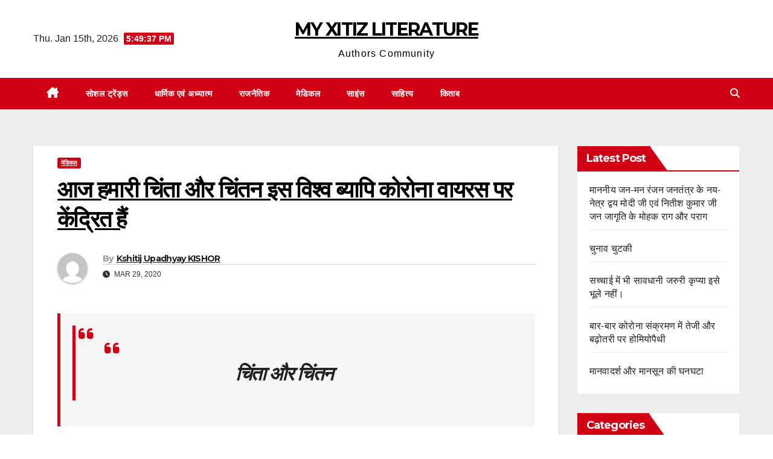

--- FILE ---
content_type: text/html; charset=UTF-8
request_url: https://myxitiz.com/%E0%A4%86%E0%A4%9C-%E0%A4%B9%E0%A4%AE%E0%A4%BE%E0%A4%B0%E0%A5%80-%E0%A4%9A%E0%A4%BF%E0%A4%82%E0%A4%A4%E0%A4%BE-%E0%A4%94%E0%A4%B0-%E0%A4%9A%E0%A4%BF%E0%A4%82%E0%A4%A4%E0%A4%A8-%E0%A4%87%E0%A4%B8/
body_size: 20038
content:
<!DOCTYPE html>
<html lang="en-US" prefix="og: https://ogp.me/ns#">
<head>
<meta charset="UTF-8">
<meta name="viewport" content="width=device-width, initial-scale=1">
<link rel="profile" href="https://gmpg.org/xfn/11">

<!-- Search Engine Optimization by Rank Math - https://rankmath.com/ -->
<title>आज हमारी चिंता और चिंतन इस विश्व ब्यापि कोरोना वायरस पर केंद्रित हैं | MY XITIZ LITERATURE</title><link rel="preload" as="style" href="https://fonts.googleapis.com/css?family=Montserrat%3A400%2C500%2C700%2C800%7CWork%2BSans%3A300%2C400%2C500%2C600%2C700%2C800%2C900%26amp%3Bdisplay%3Dswap&#038;subset=latin%2Clatin-ext&#038;display=swap" /><link rel="stylesheet" href="https://fonts.googleapis.com/css?family=Montserrat%3A400%2C500%2C700%2C800%7CWork%2BSans%3A300%2C400%2C500%2C600%2C700%2C800%2C900%26amp%3Bdisplay%3Dswap&#038;subset=latin%2Clatin-ext&#038;display=swap" media="print" onload="this.media='all'" /><noscript><link rel="stylesheet" href="https://fonts.googleapis.com/css?family=Montserrat%3A400%2C500%2C700%2C800%7CWork%2BSans%3A300%2C400%2C500%2C600%2C700%2C800%2C900%26amp%3Bdisplay%3Dswap&#038;subset=latin%2Clatin-ext&#038;display=swap" /></noscript>
<meta name="description" content="चिंता और चिंतन&nbsp;"/>
<meta name="robots" content="follow, index, max-snippet:-1, max-video-preview:-1, max-image-preview:large"/>
<link rel="canonical" href="https://myxitiz.com/%e0%a4%86%e0%a4%9c-%e0%a4%b9%e0%a4%ae%e0%a4%be%e0%a4%b0%e0%a5%80-%e0%a4%9a%e0%a4%bf%e0%a4%82%e0%a4%a4%e0%a4%be-%e0%a4%94%e0%a4%b0-%e0%a4%9a%e0%a4%bf%e0%a4%82%e0%a4%a4%e0%a4%a8-%e0%a4%87%e0%a4%b8/" />
<meta property="og:locale" content="en_US" />
<meta property="og:type" content="article" />
<meta property="og:title" content="आज हमारी चिंता और चिंतन इस विश्व ब्यापि कोरोना वायरस पर केंद्रित हैं | MY XITIZ LITERATURE" />
<meta property="og:description" content="चिंता और चिंतन&nbsp;" />
<meta property="og:url" content="https://myxitiz.com/%e0%a4%86%e0%a4%9c-%e0%a4%b9%e0%a4%ae%e0%a4%be%e0%a4%b0%e0%a5%80-%e0%a4%9a%e0%a4%bf%e0%a4%82%e0%a4%a4%e0%a4%be-%e0%a4%94%e0%a4%b0-%e0%a4%9a%e0%a4%bf%e0%a4%82%e0%a4%a4%e0%a4%a8-%e0%a4%87%e0%a4%b8/" />
<meta property="og:site_name" content="MY XITIZ LITERATURE" />
<meta property="article:section" content="मेडिकल" />
<meta property="og:updated_time" content="2025-02-16T11:22:46+05:30" />
<meta property="article:published_time" content="2020-03-29T15:41:00+05:30" />
<meta property="article:modified_time" content="2025-02-16T11:22:46+05:30" />
<meta name="twitter:card" content="summary_large_image" />
<meta name="twitter:title" content="आज हमारी चिंता और चिंतन इस विश्व ब्यापि कोरोना वायरस पर केंद्रित हैं | MY XITIZ LITERATURE" />
<meta name="twitter:description" content="चिंता और चिंतन&nbsp;" />
<meta name="twitter:label1" content="Written by" />
<meta name="twitter:data1" content="Kshitij Upadhyay KISHOR" />
<meta name="twitter:label2" content="Time to read" />
<meta name="twitter:data2" content="7 minutes" />
<script type="application/ld+json" class="rank-math-schema">{"@context":"https://schema.org","@graph":[{"@type":"Organization","@id":"https://myxitiz.com/#organization","name":"MYXITIZ.COM","url":"https://myxitiz.com"},{"@type":"WebSite","@id":"https://myxitiz.com/#website","url":"https://myxitiz.com","name":"MYXITIZ.COM","publisher":{"@id":"https://myxitiz.com/#organization"},"inLanguage":"en-US"},{"@type":"BreadcrumbList","@id":"https://myxitiz.com/%e0%a4%86%e0%a4%9c-%e0%a4%b9%e0%a4%ae%e0%a4%be%e0%a4%b0%e0%a5%80-%e0%a4%9a%e0%a4%bf%e0%a4%82%e0%a4%a4%e0%a4%be-%e0%a4%94%e0%a4%b0-%e0%a4%9a%e0%a4%bf%e0%a4%82%e0%a4%a4%e0%a4%a8-%e0%a4%87%e0%a4%b8/#breadcrumb","itemListElement":[{"@type":"ListItem","position":"1","item":{"@id":"https://myxitiz.com","name":"Home"}},{"@type":"ListItem","position":"2","item":{"@id":"https://myxitiz.com/%e0%a4%ae%e0%a5%87%e0%a4%a1%e0%a4%bf%e0%a4%95%e0%a4%b2/","name":"\u092e\u0947\u0921\u093f\u0915\u0932"}},{"@type":"ListItem","position":"3","item":{"@id":"https://myxitiz.com/%e0%a4%86%e0%a4%9c-%e0%a4%b9%e0%a4%ae%e0%a4%be%e0%a4%b0%e0%a5%80-%e0%a4%9a%e0%a4%bf%e0%a4%82%e0%a4%a4%e0%a4%be-%e0%a4%94%e0%a4%b0-%e0%a4%9a%e0%a4%bf%e0%a4%82%e0%a4%a4%e0%a4%a8-%e0%a4%87%e0%a4%b8/","name":"\u0906\u091c \u0939\u092e\u093e\u0930\u0940 \u091a\u093f\u0902\u0924\u093e \u0914\u0930 \u091a\u093f\u0902\u0924\u0928  \u0907\u0938 \u0935\u093f\u0936\u094d\u0935 \u092c\u094d\u092f\u093e\u092a\u093f \u0915\u094b\u0930\u094b\u0928\u093e \u0935\u093e\u092f\u0930\u0938 \u092a\u0930 \u0915\u0947\u0902\u0926\u094d\u0930\u093f\u0924 \u0939\u0948\u0902"}}]},{"@type":"WebPage","@id":"https://myxitiz.com/%e0%a4%86%e0%a4%9c-%e0%a4%b9%e0%a4%ae%e0%a4%be%e0%a4%b0%e0%a5%80-%e0%a4%9a%e0%a4%bf%e0%a4%82%e0%a4%a4%e0%a4%be-%e0%a4%94%e0%a4%b0-%e0%a4%9a%e0%a4%bf%e0%a4%82%e0%a4%a4%e0%a4%a8-%e0%a4%87%e0%a4%b8/#webpage","url":"https://myxitiz.com/%e0%a4%86%e0%a4%9c-%e0%a4%b9%e0%a4%ae%e0%a4%be%e0%a4%b0%e0%a5%80-%e0%a4%9a%e0%a4%bf%e0%a4%82%e0%a4%a4%e0%a4%be-%e0%a4%94%e0%a4%b0-%e0%a4%9a%e0%a4%bf%e0%a4%82%e0%a4%a4%e0%a4%a8-%e0%a4%87%e0%a4%b8/","name":"\u0906\u091c \u0939\u092e\u093e\u0930\u0940 \u091a\u093f\u0902\u0924\u093e \u0914\u0930 \u091a\u093f\u0902\u0924\u0928 \u0907\u0938 \u0935\u093f\u0936\u094d\u0935 \u092c\u094d\u092f\u093e\u092a\u093f \u0915\u094b\u0930\u094b\u0928\u093e \u0935\u093e\u092f\u0930\u0938 \u092a\u0930 \u0915\u0947\u0902\u0926\u094d\u0930\u093f\u0924 \u0939\u0948\u0902 | MY XITIZ LITERATURE","datePublished":"2020-03-29T15:41:00+05:30","dateModified":"2025-02-16T11:22:46+05:30","isPartOf":{"@id":"https://myxitiz.com/#website"},"inLanguage":"en-US","breadcrumb":{"@id":"https://myxitiz.com/%e0%a4%86%e0%a4%9c-%e0%a4%b9%e0%a4%ae%e0%a4%be%e0%a4%b0%e0%a5%80-%e0%a4%9a%e0%a4%bf%e0%a4%82%e0%a4%a4%e0%a4%be-%e0%a4%94%e0%a4%b0-%e0%a4%9a%e0%a4%bf%e0%a4%82%e0%a4%a4%e0%a4%a8-%e0%a4%87%e0%a4%b8/#breadcrumb"}},{"@type":"Person","@id":"https://myxitiz.com/author/kshitij-upadhyay-kishor/","name":"Kshitij Upadhyay KISHOR","url":"https://myxitiz.com/author/kshitij-upadhyay-kishor/","image":{"@type":"ImageObject","@id":"https://secure.gravatar.com/avatar/?s=96&amp;d=mm&amp;r=g","url":"https://secure.gravatar.com/avatar/?s=96&amp;d=mm&amp;r=g","caption":"Kshitij Upadhyay KISHOR","inLanguage":"en-US"},"worksFor":{"@id":"https://myxitiz.com/#organization"}},{"@type":"Article","headline":"\u0906\u091c \u0939\u092e\u093e\u0930\u0940 \u091a\u093f\u0902\u0924\u093e \u0914\u0930 \u091a\u093f\u0902\u0924\u0928 \u0907\u0938 \u0935\u093f\u0936\u094d\u0935 \u092c\u094d\u092f\u093e\u092a\u093f \u0915\u094b\u0930\u094b\u0928\u093e \u0935\u093e\u092f\u0930\u0938 \u092a\u0930 \u0915\u0947\u0902\u0926\u094d\u0930\u093f\u0924 \u0939\u0948\u0902 | MY XITIZ LITERATURE","datePublished":"2020-03-29T15:41:00+05:30","dateModified":"2025-02-16T11:22:46+05:30","articleSection":"\u092e\u0947\u0921\u093f\u0915\u0932","author":{"@id":"https://myxitiz.com/author/kshitij-upadhyay-kishor/","name":"Kshitij Upadhyay KISHOR"},"publisher":{"@id":"https://myxitiz.com/#organization"},"description":"\u091a\u093f\u0902\u0924\u093e \u0914\u0930 \u091a\u093f\u0902\u0924\u0928&nbsp;","name":"\u0906\u091c \u0939\u092e\u093e\u0930\u0940 \u091a\u093f\u0902\u0924\u093e \u0914\u0930 \u091a\u093f\u0902\u0924\u0928 \u0907\u0938 \u0935\u093f\u0936\u094d\u0935 \u092c\u094d\u092f\u093e\u092a\u093f \u0915\u094b\u0930\u094b\u0928\u093e \u0935\u093e\u092f\u0930\u0938 \u092a\u0930 \u0915\u0947\u0902\u0926\u094d\u0930\u093f\u0924 \u0939\u0948\u0902 | MY XITIZ LITERATURE","@id":"https://myxitiz.com/%e0%a4%86%e0%a4%9c-%e0%a4%b9%e0%a4%ae%e0%a4%be%e0%a4%b0%e0%a5%80-%e0%a4%9a%e0%a4%bf%e0%a4%82%e0%a4%a4%e0%a4%be-%e0%a4%94%e0%a4%b0-%e0%a4%9a%e0%a4%bf%e0%a4%82%e0%a4%a4%e0%a4%a8-%e0%a4%87%e0%a4%b8/#richSnippet","isPartOf":{"@id":"https://myxitiz.com/%e0%a4%86%e0%a4%9c-%e0%a4%b9%e0%a4%ae%e0%a4%be%e0%a4%b0%e0%a5%80-%e0%a4%9a%e0%a4%bf%e0%a4%82%e0%a4%a4%e0%a4%be-%e0%a4%94%e0%a4%b0-%e0%a4%9a%e0%a4%bf%e0%a4%82%e0%a4%a4%e0%a4%a8-%e0%a4%87%e0%a4%b8/#webpage"},"inLanguage":"en-US","mainEntityOfPage":{"@id":"https://myxitiz.com/%e0%a4%86%e0%a4%9c-%e0%a4%b9%e0%a4%ae%e0%a4%be%e0%a4%b0%e0%a5%80-%e0%a4%9a%e0%a4%bf%e0%a4%82%e0%a4%a4%e0%a4%be-%e0%a4%94%e0%a4%b0-%e0%a4%9a%e0%a4%bf%e0%a4%82%e0%a4%a4%e0%a4%a8-%e0%a4%87%e0%a4%b8/#webpage"}}]}</script>
<!-- /Rank Math WordPress SEO plugin -->

<link rel='dns-prefetch' href='//www.googletagmanager.com' />
<link rel='dns-prefetch' href='//stats.wp.com' />
<link rel='dns-prefetch' href='//fonts.googleapis.com' />
<link rel='dns-prefetch' href='//pagead2.googlesyndication.com' />
<link href='https://fonts.gstatic.com' crossorigin rel='preconnect' />
<link rel='preconnect' href='//c0.wp.com' />
<link rel="alternate" type="application/rss+xml" title="MY XITIZ LITERATURE &raquo; Feed" href="https://myxitiz.com/feed/" />
<link rel="alternate" type="application/rss+xml" title="MY XITIZ LITERATURE &raquo; Comments Feed" href="https://myxitiz.com/comments/feed/" />
<link rel="alternate" type="application/rss+xml" title="MY XITIZ LITERATURE &raquo; आज हमारी चिंता और चिंतन  इस विश्व ब्यापि कोरोना वायरस पर केंद्रित हैं Comments Feed" href="https://myxitiz.com/%e0%a4%86%e0%a4%9c-%e0%a4%b9%e0%a4%ae%e0%a4%be%e0%a4%b0%e0%a5%80-%e0%a4%9a%e0%a4%bf%e0%a4%82%e0%a4%a4%e0%a4%be-%e0%a4%94%e0%a4%b0-%e0%a4%9a%e0%a4%bf%e0%a4%82%e0%a4%a4%e0%a4%a8-%e0%a4%87%e0%a4%b8/feed/" />
<link rel="alternate" title="oEmbed (JSON)" type="application/json+oembed" href="https://myxitiz.com/wp-json/oembed/1.0/embed?url=https%3A%2F%2Fmyxitiz.com%2F%25e0%25a4%2586%25e0%25a4%259c-%25e0%25a4%25b9%25e0%25a4%25ae%25e0%25a4%25be%25e0%25a4%25b0%25e0%25a5%2580-%25e0%25a4%259a%25e0%25a4%25bf%25e0%25a4%2582%25e0%25a4%25a4%25e0%25a4%25be-%25e0%25a4%2594%25e0%25a4%25b0-%25e0%25a4%259a%25e0%25a4%25bf%25e0%25a4%2582%25e0%25a4%25a4%25e0%25a4%25a8-%25e0%25a4%2587%25e0%25a4%25b8%2F" />
<link rel="alternate" title="oEmbed (XML)" type="text/xml+oembed" href="https://myxitiz.com/wp-json/oembed/1.0/embed?url=https%3A%2F%2Fmyxitiz.com%2F%25e0%25a4%2586%25e0%25a4%259c-%25e0%25a4%25b9%25e0%25a4%25ae%25e0%25a4%25be%25e0%25a4%25b0%25e0%25a5%2580-%25e0%25a4%259a%25e0%25a4%25bf%25e0%25a4%2582%25e0%25a4%25a4%25e0%25a4%25be-%25e0%25a4%2594%25e0%25a4%25b0-%25e0%25a4%259a%25e0%25a4%25bf%25e0%25a4%2582%25e0%25a4%25a4%25e0%25a4%25a8-%25e0%25a4%2587%25e0%25a4%25b8%2F&#038;format=xml" />
<style id='wp-img-auto-sizes-contain-inline-css'>
img:is([sizes=auto i],[sizes^="auto," i]){contain-intrinsic-size:3000px 1500px}
/*# sourceURL=wp-img-auto-sizes-contain-inline-css */
</style>
<style id='wp-emoji-styles-inline-css'>

	img.wp-smiley, img.emoji {
		display: inline !important;
		border: none !important;
		box-shadow: none !important;
		height: 1em !important;
		width: 1em !important;
		margin: 0 0.07em !important;
		vertical-align: -0.1em !important;
		background: none !important;
		padding: 0 !important;
	}
/*# sourceURL=wp-emoji-styles-inline-css */
</style>
<style id='wp-block-library-inline-css'>
:root{--wp-block-synced-color:#7a00df;--wp-block-synced-color--rgb:122,0,223;--wp-bound-block-color:var(--wp-block-synced-color);--wp-editor-canvas-background:#ddd;--wp-admin-theme-color:#007cba;--wp-admin-theme-color--rgb:0,124,186;--wp-admin-theme-color-darker-10:#006ba1;--wp-admin-theme-color-darker-10--rgb:0,107,160.5;--wp-admin-theme-color-darker-20:#005a87;--wp-admin-theme-color-darker-20--rgb:0,90,135;--wp-admin-border-width-focus:2px}@media (min-resolution:192dpi){:root{--wp-admin-border-width-focus:1.5px}}.wp-element-button{cursor:pointer}:root .has-very-light-gray-background-color{background-color:#eee}:root .has-very-dark-gray-background-color{background-color:#313131}:root .has-very-light-gray-color{color:#eee}:root .has-very-dark-gray-color{color:#313131}:root .has-vivid-green-cyan-to-vivid-cyan-blue-gradient-background{background:linear-gradient(135deg,#00d084,#0693e3)}:root .has-purple-crush-gradient-background{background:linear-gradient(135deg,#34e2e4,#4721fb 50%,#ab1dfe)}:root .has-hazy-dawn-gradient-background{background:linear-gradient(135deg,#faaca8,#dad0ec)}:root .has-subdued-olive-gradient-background{background:linear-gradient(135deg,#fafae1,#67a671)}:root .has-atomic-cream-gradient-background{background:linear-gradient(135deg,#fdd79a,#004a59)}:root .has-nightshade-gradient-background{background:linear-gradient(135deg,#330968,#31cdcf)}:root .has-midnight-gradient-background{background:linear-gradient(135deg,#020381,#2874fc)}:root{--wp--preset--font-size--normal:16px;--wp--preset--font-size--huge:42px}.has-regular-font-size{font-size:1em}.has-larger-font-size{font-size:2.625em}.has-normal-font-size{font-size:var(--wp--preset--font-size--normal)}.has-huge-font-size{font-size:var(--wp--preset--font-size--huge)}.has-text-align-center{text-align:center}.has-text-align-left{text-align:left}.has-text-align-right{text-align:right}.has-fit-text{white-space:nowrap!important}#end-resizable-editor-section{display:none}.aligncenter{clear:both}.items-justified-left{justify-content:flex-start}.items-justified-center{justify-content:center}.items-justified-right{justify-content:flex-end}.items-justified-space-between{justify-content:space-between}.screen-reader-text{border:0;clip-path:inset(50%);height:1px;margin:-1px;overflow:hidden;padding:0;position:absolute;width:1px;word-wrap:normal!important}.screen-reader-text:focus{background-color:#ddd;clip-path:none;color:#444;display:block;font-size:1em;height:auto;left:5px;line-height:normal;padding:15px 23px 14px;text-decoration:none;top:5px;width:auto;z-index:100000}html :where(.has-border-color){border-style:solid}html :where([style*=border-top-color]){border-top-style:solid}html :where([style*=border-right-color]){border-right-style:solid}html :where([style*=border-bottom-color]){border-bottom-style:solid}html :where([style*=border-left-color]){border-left-style:solid}html :where([style*=border-width]){border-style:solid}html :where([style*=border-top-width]){border-top-style:solid}html :where([style*=border-right-width]){border-right-style:solid}html :where([style*=border-bottom-width]){border-bottom-style:solid}html :where([style*=border-left-width]){border-left-style:solid}html :where(img[class*=wp-image-]){height:auto;max-width:100%}:where(figure){margin:0 0 1em}html :where(.is-position-sticky){--wp-admin--admin-bar--position-offset:var(--wp-admin--admin-bar--height,0px)}@media screen and (max-width:600px){html :where(.is-position-sticky){--wp-admin--admin-bar--position-offset:0px}}

/*# sourceURL=wp-block-library-inline-css */
</style><style id='wp-block-latest-posts-inline-css'>
.wp-block-latest-posts{box-sizing:border-box}.wp-block-latest-posts.alignleft{margin-right:2em}.wp-block-latest-posts.alignright{margin-left:2em}.wp-block-latest-posts.wp-block-latest-posts__list{list-style:none}.wp-block-latest-posts.wp-block-latest-posts__list li{clear:both;overflow-wrap:break-word}.wp-block-latest-posts.is-grid{display:flex;flex-wrap:wrap}.wp-block-latest-posts.is-grid li{margin:0 1.25em 1.25em 0;width:100%}@media (min-width:600px){.wp-block-latest-posts.columns-2 li{width:calc(50% - .625em)}.wp-block-latest-posts.columns-2 li:nth-child(2n){margin-right:0}.wp-block-latest-posts.columns-3 li{width:calc(33.33333% - .83333em)}.wp-block-latest-posts.columns-3 li:nth-child(3n){margin-right:0}.wp-block-latest-posts.columns-4 li{width:calc(25% - .9375em)}.wp-block-latest-posts.columns-4 li:nth-child(4n){margin-right:0}.wp-block-latest-posts.columns-5 li{width:calc(20% - 1em)}.wp-block-latest-posts.columns-5 li:nth-child(5n){margin-right:0}.wp-block-latest-posts.columns-6 li{width:calc(16.66667% - 1.04167em)}.wp-block-latest-posts.columns-6 li:nth-child(6n){margin-right:0}}:root :where(.wp-block-latest-posts.is-grid){padding:0}:root :where(.wp-block-latest-posts.wp-block-latest-posts__list){padding-left:0}.wp-block-latest-posts__post-author,.wp-block-latest-posts__post-date{display:block;font-size:.8125em}.wp-block-latest-posts__post-excerpt,.wp-block-latest-posts__post-full-content{margin-bottom:1em;margin-top:.5em}.wp-block-latest-posts__featured-image a{display:inline-block}.wp-block-latest-posts__featured-image img{height:auto;max-width:100%;width:auto}.wp-block-latest-posts__featured-image.alignleft{float:left;margin-right:1em}.wp-block-latest-posts__featured-image.alignright{float:right;margin-left:1em}.wp-block-latest-posts__featured-image.aligncenter{margin-bottom:1em;text-align:center}
/*# sourceURL=https://c0.wp.com/c/6.9/wp-includes/blocks/latest-posts/style.min.css */
</style>
<style id='wp-block-page-list-inline-css'>
.wp-block-navigation .wp-block-page-list{align-items:var(--navigation-layout-align,initial);background-color:inherit;display:flex;flex-direction:var(--navigation-layout-direction,initial);flex-wrap:var(--navigation-layout-wrap,wrap);justify-content:var(--navigation-layout-justify,initial)}.wp-block-navigation .wp-block-navigation-item{background-color:inherit}.wp-block-page-list{box-sizing:border-box}
/*# sourceURL=https://c0.wp.com/c/6.9/wp-includes/blocks/page-list/style.min.css */
</style>
<style id='wp-block-group-inline-css'>
.wp-block-group{box-sizing:border-box}:where(.wp-block-group.wp-block-group-is-layout-constrained){position:relative}
/*# sourceURL=https://c0.wp.com/c/6.9/wp-includes/blocks/group/style.min.css */
</style>
<style id='wp-block-group-theme-inline-css'>
:where(.wp-block-group.has-background){padding:1.25em 2.375em}
/*# sourceURL=https://c0.wp.com/c/6.9/wp-includes/blocks/group/theme.min.css */
</style>
<style id='global-styles-inline-css'>
:root{--wp--preset--aspect-ratio--square: 1;--wp--preset--aspect-ratio--4-3: 4/3;--wp--preset--aspect-ratio--3-4: 3/4;--wp--preset--aspect-ratio--3-2: 3/2;--wp--preset--aspect-ratio--2-3: 2/3;--wp--preset--aspect-ratio--16-9: 16/9;--wp--preset--aspect-ratio--9-16: 9/16;--wp--preset--color--black: #000000;--wp--preset--color--cyan-bluish-gray: #abb8c3;--wp--preset--color--white: #ffffff;--wp--preset--color--pale-pink: #f78da7;--wp--preset--color--vivid-red: #cf2e2e;--wp--preset--color--luminous-vivid-orange: #ff6900;--wp--preset--color--luminous-vivid-amber: #fcb900;--wp--preset--color--light-green-cyan: #7bdcb5;--wp--preset--color--vivid-green-cyan: #00d084;--wp--preset--color--pale-cyan-blue: #8ed1fc;--wp--preset--color--vivid-cyan-blue: #0693e3;--wp--preset--color--vivid-purple: #9b51e0;--wp--preset--gradient--vivid-cyan-blue-to-vivid-purple: linear-gradient(135deg,rgb(6,147,227) 0%,rgb(155,81,224) 100%);--wp--preset--gradient--light-green-cyan-to-vivid-green-cyan: linear-gradient(135deg,rgb(122,220,180) 0%,rgb(0,208,130) 100%);--wp--preset--gradient--luminous-vivid-amber-to-luminous-vivid-orange: linear-gradient(135deg,rgb(252,185,0) 0%,rgb(255,105,0) 100%);--wp--preset--gradient--luminous-vivid-orange-to-vivid-red: linear-gradient(135deg,rgb(255,105,0) 0%,rgb(207,46,46) 100%);--wp--preset--gradient--very-light-gray-to-cyan-bluish-gray: linear-gradient(135deg,rgb(238,238,238) 0%,rgb(169,184,195) 100%);--wp--preset--gradient--cool-to-warm-spectrum: linear-gradient(135deg,rgb(74,234,220) 0%,rgb(151,120,209) 20%,rgb(207,42,186) 40%,rgb(238,44,130) 60%,rgb(251,105,98) 80%,rgb(254,248,76) 100%);--wp--preset--gradient--blush-light-purple: linear-gradient(135deg,rgb(255,206,236) 0%,rgb(152,150,240) 100%);--wp--preset--gradient--blush-bordeaux: linear-gradient(135deg,rgb(254,205,165) 0%,rgb(254,45,45) 50%,rgb(107,0,62) 100%);--wp--preset--gradient--luminous-dusk: linear-gradient(135deg,rgb(255,203,112) 0%,rgb(199,81,192) 50%,rgb(65,88,208) 100%);--wp--preset--gradient--pale-ocean: linear-gradient(135deg,rgb(255,245,203) 0%,rgb(182,227,212) 50%,rgb(51,167,181) 100%);--wp--preset--gradient--electric-grass: linear-gradient(135deg,rgb(202,248,128) 0%,rgb(113,206,126) 100%);--wp--preset--gradient--midnight: linear-gradient(135deg,rgb(2,3,129) 0%,rgb(40,116,252) 100%);--wp--preset--font-size--small: 13px;--wp--preset--font-size--medium: 20px;--wp--preset--font-size--large: 36px;--wp--preset--font-size--x-large: 42px;--wp--preset--spacing--20: 0.44rem;--wp--preset--spacing--30: 0.67rem;--wp--preset--spacing--40: 1rem;--wp--preset--spacing--50: 1.5rem;--wp--preset--spacing--60: 2.25rem;--wp--preset--spacing--70: 3.38rem;--wp--preset--spacing--80: 5.06rem;--wp--preset--shadow--natural: 6px 6px 9px rgba(0, 0, 0, 0.2);--wp--preset--shadow--deep: 12px 12px 50px rgba(0, 0, 0, 0.4);--wp--preset--shadow--sharp: 6px 6px 0px rgba(0, 0, 0, 0.2);--wp--preset--shadow--outlined: 6px 6px 0px -3px rgb(255, 255, 255), 6px 6px rgb(0, 0, 0);--wp--preset--shadow--crisp: 6px 6px 0px rgb(0, 0, 0);}:root :where(.is-layout-flow) > :first-child{margin-block-start: 0;}:root :where(.is-layout-flow) > :last-child{margin-block-end: 0;}:root :where(.is-layout-flow) > *{margin-block-start: 24px;margin-block-end: 0;}:root :where(.is-layout-constrained) > :first-child{margin-block-start: 0;}:root :where(.is-layout-constrained) > :last-child{margin-block-end: 0;}:root :where(.is-layout-constrained) > *{margin-block-start: 24px;margin-block-end: 0;}:root :where(.is-layout-flex){gap: 24px;}:root :where(.is-layout-grid){gap: 24px;}body .is-layout-flex{display: flex;}.is-layout-flex{flex-wrap: wrap;align-items: center;}.is-layout-flex > :is(*, div){margin: 0;}body .is-layout-grid{display: grid;}.is-layout-grid > :is(*, div){margin: 0;}.has-black-color{color: var(--wp--preset--color--black) !important;}.has-cyan-bluish-gray-color{color: var(--wp--preset--color--cyan-bluish-gray) !important;}.has-white-color{color: var(--wp--preset--color--white) !important;}.has-pale-pink-color{color: var(--wp--preset--color--pale-pink) !important;}.has-vivid-red-color{color: var(--wp--preset--color--vivid-red) !important;}.has-luminous-vivid-orange-color{color: var(--wp--preset--color--luminous-vivid-orange) !important;}.has-luminous-vivid-amber-color{color: var(--wp--preset--color--luminous-vivid-amber) !important;}.has-light-green-cyan-color{color: var(--wp--preset--color--light-green-cyan) !important;}.has-vivid-green-cyan-color{color: var(--wp--preset--color--vivid-green-cyan) !important;}.has-pale-cyan-blue-color{color: var(--wp--preset--color--pale-cyan-blue) !important;}.has-vivid-cyan-blue-color{color: var(--wp--preset--color--vivid-cyan-blue) !important;}.has-vivid-purple-color{color: var(--wp--preset--color--vivid-purple) !important;}.has-black-background-color{background-color: var(--wp--preset--color--black) !important;}.has-cyan-bluish-gray-background-color{background-color: var(--wp--preset--color--cyan-bluish-gray) !important;}.has-white-background-color{background-color: var(--wp--preset--color--white) !important;}.has-pale-pink-background-color{background-color: var(--wp--preset--color--pale-pink) !important;}.has-vivid-red-background-color{background-color: var(--wp--preset--color--vivid-red) !important;}.has-luminous-vivid-orange-background-color{background-color: var(--wp--preset--color--luminous-vivid-orange) !important;}.has-luminous-vivid-amber-background-color{background-color: var(--wp--preset--color--luminous-vivid-amber) !important;}.has-light-green-cyan-background-color{background-color: var(--wp--preset--color--light-green-cyan) !important;}.has-vivid-green-cyan-background-color{background-color: var(--wp--preset--color--vivid-green-cyan) !important;}.has-pale-cyan-blue-background-color{background-color: var(--wp--preset--color--pale-cyan-blue) !important;}.has-vivid-cyan-blue-background-color{background-color: var(--wp--preset--color--vivid-cyan-blue) !important;}.has-vivid-purple-background-color{background-color: var(--wp--preset--color--vivid-purple) !important;}.has-black-border-color{border-color: var(--wp--preset--color--black) !important;}.has-cyan-bluish-gray-border-color{border-color: var(--wp--preset--color--cyan-bluish-gray) !important;}.has-white-border-color{border-color: var(--wp--preset--color--white) !important;}.has-pale-pink-border-color{border-color: var(--wp--preset--color--pale-pink) !important;}.has-vivid-red-border-color{border-color: var(--wp--preset--color--vivid-red) !important;}.has-luminous-vivid-orange-border-color{border-color: var(--wp--preset--color--luminous-vivid-orange) !important;}.has-luminous-vivid-amber-border-color{border-color: var(--wp--preset--color--luminous-vivid-amber) !important;}.has-light-green-cyan-border-color{border-color: var(--wp--preset--color--light-green-cyan) !important;}.has-vivid-green-cyan-border-color{border-color: var(--wp--preset--color--vivid-green-cyan) !important;}.has-pale-cyan-blue-border-color{border-color: var(--wp--preset--color--pale-cyan-blue) !important;}.has-vivid-cyan-blue-border-color{border-color: var(--wp--preset--color--vivid-cyan-blue) !important;}.has-vivid-purple-border-color{border-color: var(--wp--preset--color--vivid-purple) !important;}.has-vivid-cyan-blue-to-vivid-purple-gradient-background{background: var(--wp--preset--gradient--vivid-cyan-blue-to-vivid-purple) !important;}.has-light-green-cyan-to-vivid-green-cyan-gradient-background{background: var(--wp--preset--gradient--light-green-cyan-to-vivid-green-cyan) !important;}.has-luminous-vivid-amber-to-luminous-vivid-orange-gradient-background{background: var(--wp--preset--gradient--luminous-vivid-amber-to-luminous-vivid-orange) !important;}.has-luminous-vivid-orange-to-vivid-red-gradient-background{background: var(--wp--preset--gradient--luminous-vivid-orange-to-vivid-red) !important;}.has-very-light-gray-to-cyan-bluish-gray-gradient-background{background: var(--wp--preset--gradient--very-light-gray-to-cyan-bluish-gray) !important;}.has-cool-to-warm-spectrum-gradient-background{background: var(--wp--preset--gradient--cool-to-warm-spectrum) !important;}.has-blush-light-purple-gradient-background{background: var(--wp--preset--gradient--blush-light-purple) !important;}.has-blush-bordeaux-gradient-background{background: var(--wp--preset--gradient--blush-bordeaux) !important;}.has-luminous-dusk-gradient-background{background: var(--wp--preset--gradient--luminous-dusk) !important;}.has-pale-ocean-gradient-background{background: var(--wp--preset--gradient--pale-ocean) !important;}.has-electric-grass-gradient-background{background: var(--wp--preset--gradient--electric-grass) !important;}.has-midnight-gradient-background{background: var(--wp--preset--gradient--midnight) !important;}.has-small-font-size{font-size: var(--wp--preset--font-size--small) !important;}.has-medium-font-size{font-size: var(--wp--preset--font-size--medium) !important;}.has-large-font-size{font-size: var(--wp--preset--font-size--large) !important;}.has-x-large-font-size{font-size: var(--wp--preset--font-size--x-large) !important;}
/*# sourceURL=global-styles-inline-css */
</style>

<style id='classic-theme-styles-inline-css'>
/*! This file is auto-generated */
.wp-block-button__link{color:#fff;background-color:#32373c;border-radius:9999px;box-shadow:none;text-decoration:none;padding:calc(.667em + 2px) calc(1.333em + 2px);font-size:1.125em}.wp-block-file__button{background:#32373c;color:#fff;text-decoration:none}
/*# sourceURL=/wp-includes/css/classic-themes.min.css */
</style>

<link rel='stylesheet' id='bootstrap-css' href='https://myxitiz.com/wp-content/themes/newsup/css/bootstrap.css?ver=6.9' media='all' />
<link rel='stylesheet' id='newsup-style-css' href='https://myxitiz.com/wp-content/themes/news-way/style.css?ver=6.9' media='all' />
<link rel='stylesheet' id='font-awesome-5-all-css' href='https://myxitiz.com/wp-content/themes/newsup/css/font-awesome/css/all.min.css?ver=6.9' media='all' />
<link rel='stylesheet' id='font-awesome-4-shim-css' href='https://myxitiz.com/wp-content/themes/newsup/css/font-awesome/css/v4-shims.min.css?ver=6.9' media='all' />
<link rel='stylesheet' id='owl-carousel-css' href='https://myxitiz.com/wp-content/themes/newsup/css/owl.carousel.css?ver=6.9' media='all' />
<link rel='stylesheet' id='smartmenus-css' href='https://myxitiz.com/wp-content/themes/newsup/css/jquery.smartmenus.bootstrap.css?ver=6.9' media='all' />
<link rel='stylesheet' id='newsup-custom-css-css' href='https://myxitiz.com/wp-content/themes/newsup/inc/ansar/customize/css/customizer.css?ver=1.0' media='all' />
<link rel='stylesheet' id='newsup-style-parent-css' href='https://myxitiz.com/wp-content/themes/newsup/style.css?ver=6.9' media='all' />
<link rel='stylesheet' id='newsway-style-css' href='https://myxitiz.com/wp-content/themes/news-way/style.css?ver=1.0' media='all' />
<link rel='stylesheet' id='newsway-default-css-css' href='https://myxitiz.com/wp-content/themes/news-way/css/colors/default.css?ver=6.9' media='all' />
<script src="https://c0.wp.com/c/6.9/wp-includes/js/jquery/jquery.min.js" id="jquery-core-js"></script>
<script src="https://c0.wp.com/c/6.9/wp-includes/js/jquery/jquery-migrate.min.js" id="jquery-migrate-js"></script>
<script src="https://myxitiz.com/wp-content/themes/newsup/js/navigation.js?ver=6.9" id="newsup-navigation-js"></script>
<script src="https://myxitiz.com/wp-content/themes/newsup/js/bootstrap.js?ver=6.9" id="bootstrap-js"></script>
<script src="https://myxitiz.com/wp-content/themes/newsup/js/owl.carousel.min.js?ver=6.9" id="owl-carousel-min-js"></script>
<script src="https://myxitiz.com/wp-content/themes/newsup/js/jquery.smartmenus.js?ver=6.9" id="smartmenus-js-js"></script>
<script src="https://myxitiz.com/wp-content/themes/newsup/js/jquery.smartmenus.bootstrap.js?ver=6.9" id="bootstrap-smartmenus-js-js"></script>
<script src="https://myxitiz.com/wp-content/themes/newsup/js/jquery.marquee.js?ver=6.9" id="newsup-marquee-js-js"></script>
<script src="https://myxitiz.com/wp-content/themes/newsup/js/main.js?ver=6.9" id="newsup-main-js-js"></script>

<!-- Google tag (gtag.js) snippet added by Site Kit -->
<!-- Google Analytics snippet added by Site Kit -->
<script src="https://www.googletagmanager.com/gtag/js?id=G-96QL7YNZ96" id="google_gtagjs-js" async></script>
<script id="google_gtagjs-js-after">
window.dataLayer = window.dataLayer || [];function gtag(){dataLayer.push(arguments);}
gtag("set","linker",{"domains":["myxitiz.com"]});
gtag("js", new Date());
gtag("set", "developer_id.dZTNiMT", true);
gtag("config", "G-96QL7YNZ96");
//# sourceURL=google_gtagjs-js-after
</script>
<link rel="https://api.w.org/" href="https://myxitiz.com/wp-json/" /><link rel="alternate" title="JSON" type="application/json" href="https://myxitiz.com/wp-json/wp/v2/posts/467" /><link rel="EditURI" type="application/rsd+xml" title="RSD" href="https://myxitiz.com/xmlrpc.php?rsd" />
<meta name="generator" content="WordPress 6.9" />
<link rel='shortlink' href='https://myxitiz.com/?p=467' />
<meta name="generator" content="Site Kit by Google 1.170.0" />	<style>img#wpstats{display:none}</style>
		<link rel="pingback" href="https://myxitiz.com/xmlrpc.php"> 
<style type="text/css" id="custom-background-css">
    .wrapper { background-color: #eee; }
</style>

<!-- Google AdSense meta tags added by Site Kit -->
<meta name="google-adsense-platform-account" content="ca-host-pub-2644536267352236">
<meta name="google-adsense-platform-domain" content="sitekit.withgoogle.com">
<!-- End Google AdSense meta tags added by Site Kit -->
<style>.recentcomments a{display:inline !important;padding:0 !important;margin:0 !important;}</style>    <style type="text/css">
            body .site-title a,
        body .site-description {
            color: ##fff;
        }

        .site-branding-text .site-title a {
                font-size: 30px;
            }

            @media only screen and (max-width: 640px) {
                .site-branding-text .site-title a {
                    font-size: 40px;

                }
            }

            @media only screen and (max-width: 375px) {
                .site-branding-text .site-title a {
                    font-size: 32px;

                }
            }

        </style>
    
<!-- Google AdSense snippet added by Site Kit -->
<script async src="https://pagead2.googlesyndication.com/pagead/js/adsbygoogle.js?client=ca-pub-1137906881716168&amp;host=ca-host-pub-2644536267352236" crossorigin="anonymous"></script>

<!-- End Google AdSense snippet added by Site Kit -->
<link rel="icon" href="https://myxitiz.com/wp-content/uploads/2022/03/cropped-g8691-1-32x32.png" sizes="32x32" />
<link rel="icon" href="https://myxitiz.com/wp-content/uploads/2022/03/cropped-g8691-1-192x192.png" sizes="192x192" />
<link rel="apple-touch-icon" href="https://myxitiz.com/wp-content/uploads/2022/03/cropped-g8691-1-180x180.png" />
<meta name="msapplication-TileImage" content="https://myxitiz.com/wp-content/uploads/2022/03/cropped-g8691-1-270x270.png" />
</head>
<body class="wp-singular post-template-default single single-post postid-467 single-format-standard wp-embed-responsive wp-theme-newsup wp-child-theme-news-way ta-hide-date-author-in-list" >
<div id="page" class="site">
<a class="skip-link screen-reader-text" href="#content">
Skip to content</a>
    <div class="wrapper">
        <header class="mg-headwidget center light">
            <!--==================== TOP BAR ====================-->

            <div class="clearfix"></div>
                        <div class="mg-nav-widget-area-back" style='background-image: url("" );'>
                        <div class="overlay">
              <div class="inner"  style="background-color:#fff;" > 
                <div class="container-fluid">
    <div class="mg-nav-widget-area">
        <div class="row align-items-center">
                        <div class="col-md-4 col-sm-4 text-center-xs">
                            <div class="heacent">Thu. Jan 15th, 2026                         <span  id="time" class="time"></span>
                                      </div>
              
            </div>

            <div class="col-md-4 col-sm-4 text-center-xs">
                <div class="navbar-header">
                                           <div class="site-branding-text">
                                                                <p class="site-title"> <a href="https://myxitiz.com/" rel="home">MY XITIZ LITERATURE</a></p>
                                                                <p class="site-description">Authors Community</p>
                                </div>
                                  </div>
            </div>


                         <div class="col-md-4 col-sm-4 text-center-xs">
                <ul class="mg-social-header-section mg-social info-right">
                    
                                      </ul>
            </div>
                    </div>
    </div>
</div>
              </div>
              </div>
          </div>
    <div class="mg-menu-full">
      <nav class="navbar navbar-expand-lg navbar-wp">
        <div class="container-fluid">
          <!-- Right nav -->
                    <div class="m-header align-items-center">
                                                <a class="mobilehomebtn" href="https://myxitiz.com"><span class="fas fa-home"></span></a>
                        <!-- navbar-toggle -->
                        <button class="navbar-toggler mx-auto" type="button" data-toggle="collapse" data-target="#navbar-wp" aria-controls="navbarSupportedContent" aria-expanded="false" aria-label="Toggle navigation">
                          <i class="fas fa-bars"></i>
                        </button>
                        <!-- /navbar-toggle -->
                        <div class="dropdown show mg-search-box pr-2 d">
                            <a class="dropdown-toggle msearch ml-auto" href="#" role="button" id="dropdownMenuLink" data-toggle="dropdown" aria-haspopup="true" aria-expanded="false">
                               <i class="fas fa-search"></i>
                            </a>

                            <div class="dropdown-menu searchinner" aria-labelledby="dropdownMenuLink">
                        <form role="search" method="get" id="searchform" action="https://myxitiz.com/">
  <div class="input-group">
    <input type="search" class="form-control" placeholder="Search" value="" name="s" />
    <span class="input-group-btn btn-default">
    <button type="submit" class="btn"> <i class="fas fa-search"></i> </button>
    </span> </div>
</form>                      </div>
                        </div>
                        
                    </div>
                    <!-- /Right nav -->
         
          
                  <div class="collapse navbar-collapse" id="navbar-wp">
                  	<div class="d-md-block">
                    <ul id="menu-home" class="nav navbar-nav mr-auto"><li class="active home"><a class="homebtn" href="https://myxitiz.com"><span class='fa-solid fa-house-chimney'></span></a></li><li id="menu-item-574" class="menu-item menu-item-type-taxonomy menu-item-object-category menu-item-574"><a class="nav-link" title="सोशल ट्रेंड्स" href="https://myxitiz.com/%e0%a4%b8%e0%a5%8b%e0%a4%b6%e0%a4%b2-%e0%a4%9f%e0%a5%8d%e0%a4%b0%e0%a5%87%e0%a4%82%e0%a4%a1%e0%a5%8d%e0%a4%b8/">सोशल ट्रेंड्स</a></li>
<li id="menu-item-573" class="menu-item menu-item-type-taxonomy menu-item-object-category menu-item-573"><a class="nav-link" title="धार्मिक एवं अध्यात्म" href="https://myxitiz.com/%e0%a4%a7%e0%a4%be%e0%a4%b0%e0%a5%8d%e0%a4%ae%e0%a4%bf%e0%a4%95-%e0%a4%8f%e0%a4%b5%e0%a4%82-%e0%a4%85%e0%a4%a7%e0%a5%8d%e0%a4%af%e0%a4%be%e0%a4%a4%e0%a5%8d%e0%a4%ae/">धार्मिक एवं अध्यात्म</a></li>
<li id="menu-item-577" class="menu-item menu-item-type-taxonomy menu-item-object-category menu-item-577"><a class="nav-link" title="राजनैतिक" href="https://myxitiz.com/%e0%a4%b0%e0%a4%be%e0%a4%9c%e0%a4%a8%e0%a5%88%e0%a4%a4%e0%a4%bf%e0%a4%95/">राजनैतिक</a></li>
<li id="menu-item-575" class="menu-item menu-item-type-taxonomy menu-item-object-category current-post-ancestor current-menu-parent current-post-parent menu-item-575"><a class="nav-link" title="मेडिकल" href="https://myxitiz.com/%e0%a4%ae%e0%a5%87%e0%a4%a1%e0%a4%bf%e0%a4%95%e0%a4%b2/">मेडिकल</a></li>
<li id="menu-item-576" class="menu-item menu-item-type-taxonomy menu-item-object-category menu-item-576"><a class="nav-link" title="साइंस" href="https://myxitiz.com/%e0%a4%b8%e0%a4%be%e0%a4%87%e0%a4%82%e0%a4%b8/">साइंस</a></li>
<li id="menu-item-935" class="menu-item menu-item-type-taxonomy menu-item-object-category menu-item-935"><a class="nav-link" title="साहित्य" href="https://myxitiz.com/%e0%a4%b8%e0%a4%be%e0%a4%b9%e0%a4%bf%e0%a4%a4%e0%a5%8d%e0%a4%af/">साहित्य</a></li>
<li id="menu-item-933" class="menu-item menu-item-type-taxonomy menu-item-object-category menu-item-933"><a class="nav-link" title="किताब" href="https://myxitiz.com/%e0%a4%95%e0%a4%bf%e0%a4%a4%e0%a4%be%e0%a4%ac/">किताब</a></li>
</ul>        				</div>		
              		</div>
                  <!-- Right nav -->
                    <div class="desk-header pl-3 ml-auto my-2 my-lg-0 position-relative align-items-center">
                        <!-- /navbar-toggle -->
                        <div class="dropdown show mg-search-box">
                      <a class="dropdown-toggle msearch ml-auto" href="#" role="button" id="dropdownMenuLink" data-toggle="dropdown" aria-haspopup="true" aria-expanded="false">
                       <i class="fas fa-search"></i>
                      </a>
                      <div class="dropdown-menu searchinner" aria-labelledby="dropdownMenuLink">
                        <form role="search" method="get" id="searchform" action="https://myxitiz.com/">
  <div class="input-group">
    <input type="search" class="form-control" placeholder="Search" value="" name="s" />
    <span class="input-group-btn btn-default">
    <button type="submit" class="btn"> <i class="fas fa-search"></i> </button>
    </span> </div>
</form>                      </div>
                    </div>
                    </div>
                    <!-- /Right nav --> 
          </div>
      </nav> <!-- /Navigation -->
    </div>
</header>
<div class="clearfix"></div>
 <!-- =========================
     Page Content Section      
============================== -->
<main id="content" class="single-class content">
  <!--container-->
    <div class="container-fluid">
      <!--row-->
        <div class="row">
                  <div class="col-lg-9 col-md-8">
                                <div class="mg-blog-post-box"> 
                    <div class="mg-header">
                        <div class="mg-blog-category"><a class="newsup-categories category-color-1" href="https://myxitiz.com/%e0%a4%ae%e0%a5%87%e0%a4%a1%e0%a4%bf%e0%a4%95%e0%a4%b2/" alt="View all posts in मेडिकल"> 
                                 मेडिकल
                             </a></div>                        <h1 class="title single"> <a title="Permalink to: आज हमारी चिंता और चिंतन  इस विश्व ब्यापि कोरोना वायरस पर केंद्रित हैं">
                            आज हमारी चिंता और चिंतन  इस विश्व ब्यापि कोरोना वायरस पर केंद्रित हैं</a>
                        </h1>
                                                <div class="media mg-info-author-block"> 
                                                        <a class="mg-author-pic" href="https://myxitiz.com/author/kshitij-upadhyay-kishor/"> <img alt='' src='https://secure.gravatar.com/avatar/?s=150&#038;d=mm&#038;r=g' srcset='https://secure.gravatar.com/avatar/?s=300&#038;d=mm&#038;r=g 2x' class='avatar avatar-150 photo avatar-default' height='150' width='150' decoding='async'/> </a>
                                                        <div class="media-body">
                                                            <h4 class="media-heading"><span>By</span><a href="https://myxitiz.com/author/kshitij-upadhyay-kishor/">Kshitij Upadhyay KISHOR</a></h4>
                                                            <span class="mg-blog-date"><i class="fas fa-clock"></i> 
                                    Mar 29, 2020                                </span>
                                                        </div>
                        </div>
                                            </div>
                                        <article class="page-content-single small single">
                        <div dir="ltr" style="text-align: left;">
<blockquote style="text-align: center;">
<h2><span id="cinta_aura_cintana">
<blockquote><p>चिंता और चिंतन&nbsp;</p></blockquote>
</span></h2>
</blockquote>
<div style="text-align: center;">डा . जी . भक्त&nbsp;</div>
<p>आज हमारी चिंता इस विश्व ब्यापि कोरोना वायरस पर केंद्रित है किंतु हमारा चिंतन इससे ज्यूर अनेक बिन्दुओ पर बता हुआ है ! हम इसके दुष्प्रभाव से कैसे बचे | इसकी चिकित्सा क्या है ? इसके रोकथाम को प्रभावी कैसे ब्नाया जाए । इसके बिजिलेंस , पेस्टीलेंस और सर्विलेंस को व्यापक रूप से लेकर चला जाए , सोसाल डिस्टेनसिंग को सफल बनायजाए | जान अवसक्ताओ की आपूर्ति पर सुचारू रूप से सोचा जाए | इनके चिंतन मे सरकार लगी है । विचारक सोच है है । लेकिन इससे हमारी चिंता घाट नई रही | हममे से भूतेरे इसे समझ नई परहे है | उनकी हमारे उपर व्यवश्ता से ज्यूर कानूनी प्रहार भी एक विषय है । हम उनकी चिन्ताओ की सुधार और स्माधान मे जुटे हुए है । जिसे वे कही ललचाई दृष्टि से ले रहे है । तो कोई उससे अपने निजी निर्माण में जुट गये है । कोई कानून की अवहेलना क्ररहे है । कोई विरोध पर विचार दौराते है । पुलिस उनपर कराई से पेस आराही है । उन्हे घर मे अलग अलग दूरी ब्नाकर रहने का आदेश है । सुधार के प्रयास से एक स्मस्यागत कोरोना का निर्माण होरहा है । कितना अच्च्छा होता की हम इस उबौपां का स्माधान योग क्रिया और प्रार्थना से कर इसे सकारात्मक , सांतिप्रद और सुधार जन्म ब्ना लेते | शांति स्थापित होती और आत्म शक्ति का विस्ताए होता और जान कल्याण , सुचिंतन और हमारे अभियान को बाल मिल पता | खर्च भी काम होता | ताकि सरकार को भी बाल मिलता । अगर हम एक शाम उपवास करते तो आर्थिक समायोजन तो होता ही आत्म शक्ति के साथ निर्विकार , सूछंट्दान कॉडिषा मिलती । इस काल रूप वायरस का नाश प्रारंभ हो जाता | जब हमारे पास दवा और इलाज का दीवालीयालियापन आया तो सेवा के सेवक महत्वपूर्ण हिगाये और डाक्टर अपनी ड्यूटी से दूरी बना लिए । उन्हे सरकार घर बैठे इनाम के रूप में तीन माह टक्क पुरस्कार की घोषणा की है । ज़रा सोच बदलिए तब डंडा सहने की नौबत न आएगी | और जान ले , डंडा भी कोरोना का विकल्प नहीं है । चिंता का दूसरा मामला चिकित्सातंत्र मे डॉवा और टीका जनित विधान का दिवालियापन है । सभी जानते है की इस विकसित युग के चिकित्सा विज्ञान की पधाई पर तथा इंजीनियरिंग , टेक्नॉलॉजी पर करोरो के खर्च और स्वर्ग सी व्यवश्ता है । वे समय पर काम न आय , सोच न जागी , वे भी भयभीत हो गये | इसका क्या उपाय है ? ज़रा सोचिए | चेचक का विनाशकारी नृत्य वर्षों तक चलता रहा | मानव की अपार क्षति हुई । मृत्यु और नेत्रहीनता , कुरुपता और अन्य दुस्प्रभव सृष्टि पर तबाही लाई । जेनर नाम के वैज्ञानिक ने दावा का अनुसंधान कर टीका के&nbsp;रूप के प्रयोग कर इसका अंत किया | कल्याण तो हआ किंतु इस टीका के काश बाद में इस वैक्सीन का इस प्रभाव धीरे धीरे प्रकट हआ | आज कैंसर उसके ही इसपरभाव है । इतना ही नही वह मानव जाती मे रोग निवारक क्षमता में कमी लाई । आपने एक सिरा से अस्वीकार किया इसका वैक्सीन नही है । आपने यह भी कहा की इसके लए प्रभावी चिकित्सा उपलब्ध नही | बात खत्म होगआई । सामाजिक सभ्यता की असफलता है या सचाई से भागनेका बहाना हा आइए यहा जानते है । जब हम किसी खास बीमारी के नाम से दावा या टीका का निर्माण कर उसे सीमित कर लेते है । तो वह भविष्य का द्वार बंद कर देता है | विज्ञान सार्वभौम ज्ञान है । उसका प्रयोग भविष्य है आनेवाले प्रायोजको में लाभकारी होना संभावित है । पूर्वा ज्ञान की नीव पर ही भारी अनुषंधा की पुस्ती की जाती है । डा . हैनिमैन ने चेचक की टीका इसपरभाव मिटाने कए लए यूजा नामक होमीयोपैथी दवा तैयार किया | चेचक की विविध प्रकार की दुस्प्रभव को मिटाने क ए लए वैरियोलिनक , सरसिकिया , पलसेलिका और सहलिसिया का प्रयोग कर संसार का भला किया । महान अध्यात्मिक संत अरबिंद पांडिचेरी लिखते है की संक्रामक रोगो के वैक्सीन को समय पर पुतः प्रभावित पाए जाते है , उनका दुरस्त प्रभाव मानव मे असाध्य एवं सर्जिकल रोग उत्पन्न करते है । डा . जे . एच . क्लार्क का कहना है उसे सार रूप मे ऐसा समझे की हमारी पूर्व की पतिया मे पाई गयी विशिष्ट चिकित्सक आज और आगे की हमारे सिस्टम और उसके होने वाले रोगो के निवारण मे अवश्य सफल होंगे | आज आवश्यक है की विश्व की सरकारे , अन्य चिकित्सक और खासकर होमीयोपैथी चिकित्सको को तो आपकी बिभूतियो वैभवो को भूलना नही चाहिए । उसे जनकल्याण के उतार कर मानव समाज की रक्षा का भार उठाना चाहिए | आज अमेरिका तथा वैसे धनकुबेरो द्वारा कोरोना के वैक्सीन निर्माण की सफल घोसना की बात कर रहे है । वे क्यू नही ” हिप्पोजेनियम ” पर भी विचार करले कही उन्हे भी न्यूटन के समय सेव गिरने जैसी या हैनिमैन के समक्ष सिल्कोना की छाल की करामात से होमीयोपैथी की उत्पत्ति के उसके सिद्धांतो की पुष्टि का प्रमाण मिला था , उन्हे भी सफलता हाथ लग जाए |</p>
<div style="text-align: right;">विनीत</div>
<div style="text-align: right;">&nbsp;डा . जी . भक्त
<ul style="text-align: left;">
<li>
</li></ul>
</div>
</div>
        <script>
        function pinIt() {
        var e = document.createElement('script');
        e.setAttribute('type','text/javascript');
        e.setAttribute('charset','UTF-8');
        e.setAttribute('src','https://assets.pinterest.com/js/pinmarklet.js?r='+Math.random()*99999999);
        document.body.appendChild(e);
        }
        </script>
        <div class="post-share">
            <div class="post-share-icons cf">
                <a href="https://www.facebook.com/sharer.php?u=https%3A%2F%2Fmyxitiz.com%2F%25e0%25a4%2586%25e0%25a4%259c-%25e0%25a4%25b9%25e0%25a4%25ae%25e0%25a4%25be%25e0%25a4%25b0%25e0%25a5%2580-%25e0%25a4%259a%25e0%25a4%25bf%25e0%25a4%2582%25e0%25a4%25a4%25e0%25a4%25be-%25e0%25a4%2594%25e0%25a4%25b0-%25e0%25a4%259a%25e0%25a4%25bf%25e0%25a4%2582%25e0%25a4%25a4%25e0%25a4%25a8-%25e0%25a4%2587%25e0%25a4%25b8%2F" class="link facebook" target="_blank" >
                    <i class="fab fa-facebook"></i>
                </a>
                <a href="https://twitter.com/share?url=https%3A%2F%2Fmyxitiz.com%2F%25e0%25a4%2586%25e0%25a4%259c-%25e0%25a4%25b9%25e0%25a4%25ae%25e0%25a4%25be%25e0%25a4%25b0%25e0%25a5%2580-%25e0%25a4%259a%25e0%25a4%25bf%25e0%25a4%2582%25e0%25a4%25a4%25e0%25a4%25be-%25e0%25a4%2594%25e0%25a4%25b0-%25e0%25a4%259a%25e0%25a4%25bf%25e0%25a4%2582%25e0%25a4%25a4%25e0%25a4%25a8-%25e0%25a4%2587%25e0%25a4%25b8%2F&#038;text=%E0%A4%86%E0%A4%9C%20%E0%A4%B9%E0%A4%AE%E0%A4%BE%E0%A4%B0%E0%A5%80%20%E0%A4%9A%E0%A4%BF%E0%A4%82%E0%A4%A4%E0%A4%BE%20%E0%A4%94%E0%A4%B0%20%E0%A4%9A%E0%A4%BF%E0%A4%82%E0%A4%A4%E0%A4%A8%20%20%E0%A4%87%E0%A4%B8%20%E0%A4%B5%E0%A4%BF%E0%A4%B6%E0%A5%8D%E0%A4%B5%20%E0%A4%AC%E0%A5%8D%E0%A4%AF%E0%A4%BE%E0%A4%AA%E0%A4%BF%20%E0%A4%95%E0%A5%8B%E0%A4%B0%E0%A5%8B%E0%A4%A8%E0%A4%BE%20%E0%A4%B5%E0%A4%BE%E0%A4%AF%E0%A4%B0%E0%A4%B8%20%E0%A4%AA%E0%A4%B0%20%E0%A4%95%E0%A5%87%E0%A4%82%E0%A4%A6%E0%A5%8D%E0%A4%B0%E0%A4%BF%E0%A4%A4%20%E0%A4%B9%E0%A5%88%E0%A4%82" class="link x-twitter" target="_blank">
                    <i class="fa-brands fa-x-twitter"></i>
                </a>
                <a href="/cdn-cgi/l/email-protection#[base64]" class="link email" target="_blank">
                    <i class="fas fa-envelope"></i>
                </a>
                <a href="https://www.linkedin.com/sharing/share-offsite/?url=https%3A%2F%2Fmyxitiz.com%2F%25e0%25a4%2586%25e0%25a4%259c-%25e0%25a4%25b9%25e0%25a4%25ae%25e0%25a4%25be%25e0%25a4%25b0%25e0%25a5%2580-%25e0%25a4%259a%25e0%25a4%25bf%25e0%25a4%2582%25e0%25a4%25a4%25e0%25a4%25be-%25e0%25a4%2594%25e0%25a4%25b0-%25e0%25a4%259a%25e0%25a4%25bf%25e0%25a4%2582%25e0%25a4%25a4%25e0%25a4%25a8-%25e0%25a4%2587%25e0%25a4%25b8%2F&#038;title=%E0%A4%86%E0%A4%9C%20%E0%A4%B9%E0%A4%AE%E0%A4%BE%E0%A4%B0%E0%A5%80%20%E0%A4%9A%E0%A4%BF%E0%A4%82%E0%A4%A4%E0%A4%BE%20%E0%A4%94%E0%A4%B0%20%E0%A4%9A%E0%A4%BF%E0%A4%82%E0%A4%A4%E0%A4%A8%20%20%E0%A4%87%E0%A4%B8%20%E0%A4%B5%E0%A4%BF%E0%A4%B6%E0%A5%8D%E0%A4%B5%20%E0%A4%AC%E0%A5%8D%E0%A4%AF%E0%A4%BE%E0%A4%AA%E0%A4%BF%20%E0%A4%95%E0%A5%8B%E0%A4%B0%E0%A5%8B%E0%A4%A8%E0%A4%BE%20%E0%A4%B5%E0%A4%BE%E0%A4%AF%E0%A4%B0%E0%A4%B8%20%E0%A4%AA%E0%A4%B0%20%E0%A4%95%E0%A5%87%E0%A4%82%E0%A4%A6%E0%A5%8D%E0%A4%B0%E0%A4%BF%E0%A4%A4%20%E0%A4%B9%E0%A5%88%E0%A4%82" class="link linkedin" target="_blank" >
                    <i class="fab fa-linkedin"></i>
                </a>
                <a href="https://telegram.me/share/url?url=https%3A%2F%2Fmyxitiz.com%2F%25e0%25a4%2586%25e0%25a4%259c-%25e0%25a4%25b9%25e0%25a4%25ae%25e0%25a4%25be%25e0%25a4%25b0%25e0%25a5%2580-%25e0%25a4%259a%25e0%25a4%25bf%25e0%25a4%2582%25e0%25a4%25a4%25e0%25a4%25be-%25e0%25a4%2594%25e0%25a4%25b0-%25e0%25a4%259a%25e0%25a4%25bf%25e0%25a4%2582%25e0%25a4%25a4%25e0%25a4%25a8-%25e0%25a4%2587%25e0%25a4%25b8%2F&#038;text&#038;title=%E0%A4%86%E0%A4%9C%20%E0%A4%B9%E0%A4%AE%E0%A4%BE%E0%A4%B0%E0%A5%80%20%E0%A4%9A%E0%A4%BF%E0%A4%82%E0%A4%A4%E0%A4%BE%20%E0%A4%94%E0%A4%B0%20%E0%A4%9A%E0%A4%BF%E0%A4%82%E0%A4%A4%E0%A4%A8%20%20%E0%A4%87%E0%A4%B8%20%E0%A4%B5%E0%A4%BF%E0%A4%B6%E0%A5%8D%E0%A4%B5%20%E0%A4%AC%E0%A5%8D%E0%A4%AF%E0%A4%BE%E0%A4%AA%E0%A4%BF%20%E0%A4%95%E0%A5%8B%E0%A4%B0%E0%A5%8B%E0%A4%A8%E0%A4%BE%20%E0%A4%B5%E0%A4%BE%E0%A4%AF%E0%A4%B0%E0%A4%B8%20%E0%A4%AA%E0%A4%B0%20%E0%A4%95%E0%A5%87%E0%A4%82%E0%A4%A6%E0%A5%8D%E0%A4%B0%E0%A4%BF%E0%A4%A4%20%E0%A4%B9%E0%A5%88%E0%A4%82" class="link telegram" target="_blank" >
                    <i class="fab fa-telegram"></i>
                </a>
                <a href="javascript:pinIt();" class="link pinterest">
                    <i class="fab fa-pinterest"></i>
                </a>
                <a class="print-r" href="javascript:window.print()">
                    <i class="fas fa-print"></i>
                </a>  
            </div>
        </div>
                            <div class="clearfix mb-3"></div>
                        
	<nav class="navigation post-navigation" aria-label="Posts">
		<h2 class="screen-reader-text">Post navigation</h2>
		<div class="nav-links"><div class="nav-previous"><a href="https://myxitiz.com/%e0%a4%95%e0%a5%8b%e0%a4%b0%e0%a5%8b%e0%a4%a8%e0%a4%be-%e0%a4%a8%e0%a5%87-%e0%a4%b5%e0%a4%bf%e0%a4%b6%e0%a5%8d%e0%a4%b5-%e0%a4%95%e0%a5%8b-%e0%a4%ac%e0%a5%81%e0%a4%b0%e0%a5%80-%e0%a4%a4%e0%a4%b0/" rel="prev">कोरोना ने विश्व को बुरी तरह झकझोरा <div class="fa fa-angle-double-right"></div><span></span></a></div><div class="nav-next"><a href="https://myxitiz.com/%e0%a4%ae%e0%a4%b9%e0%a4%be%e0%a4%a8-%e0%a4%96%e0%a5%87%e0%a4%a6-%e0%a4%95%e0%a5%80-%e0%a4%ac%e0%a4%be%e0%a4%a4-%e0%a4%b0%e0%a5%88-%e0%a4%9c%e0%a5%8d%e0%a4%9e%e0%a4%be%e0%a4%a8-%e0%a4%95%e0%a4%be/" rel="next"><div class="fa fa-angle-double-left"></div><span></span> महान खेद की बात रै ज्ञान का</a></div></div>
	</nav>                                          </article>
                </div>
                        <div class="media mg-info-author-block">
            <a class="mg-author-pic" href="https://myxitiz.com/author/kshitij-upadhyay-kishor/"><img alt='' src='https://secure.gravatar.com/avatar/?s=150&#038;d=mm&#038;r=g' srcset='https://secure.gravatar.com/avatar/?s=300&#038;d=mm&#038;r=g 2x' class='avatar avatar-150 photo avatar-default' height='150' width='150' loading='lazy' decoding='async'/></a>
                <div class="media-body">
                  <h4 class="media-heading">By <a href ="https://myxitiz.com/author/kshitij-upadhyay-kishor/">Kshitij Upadhyay KISHOR</a></h4>
                  <p></p>
                </div>
            </div>
                <div class="mg-featured-slider p-3 mb-4">
            <!--Start mg-realated-slider -->
            <!-- mg-sec-title -->
            <div class="mg-sec-title">
                <h4>Related Post</h4>
            </div>
            <!-- // mg-sec-title -->
            <div class="row">
                <!-- featured_post -->
                                    <!-- blog -->
                    <div class="col-md-4">
                        <div class="mg-blog-post-3 minh back-img mb-md-0 mb-2" 
                                                style="background-image: url('https://myxitiz.com/wp-content/uploads/2023/02/कोरोना-और-वैक्सिन.jpg');" >
                            <div class="mg-blog-inner">
                                <div class="mg-blog-category"><a class="newsup-categories category-color-1" href="https://myxitiz.com/%e0%a4%ae%e0%a5%87%e0%a4%a1%e0%a4%bf%e0%a4%95%e0%a4%b2/" alt="View all posts in मेडिकल"> 
                                 मेडिकल
                             </a></div>                                <h4 class="title"> <a href="https://myxitiz.com/%e0%a4%95%e0%a5%8b%e0%a4%b0%e0%a5%8b%e0%a4%a8%e0%a4%be-%e0%a4%94%e0%a4%b0-%e0%a4%b5%e0%a5%88%e0%a4%95%e0%a5%8d%e0%a4%b8%e0%a4%bf%e0%a4%a8/" title="Permalink to: कोरोना और वैक्सिन">
                                  कोरोना और वैक्सिन</a>
                                 </h4>
                                <div class="mg-blog-meta"> 
                                                                        <span class="mg-blog-date">
                                        <i class="fas fa-clock"></i>
                                        Jan 30, 2023                                    </span>
                                            <a class="auth" href="https://myxitiz.com/author/myxitizcom/">
            <i class="fas fa-user-circle"></i>admin        </a>
     
                                </div>   
                            </div>
                        </div>
                    </div>
                    <!-- blog -->
                                        <!-- blog -->
                    <div class="col-md-4">
                        <div class="mg-blog-post-3 minh back-img mb-md-0 mb-2" 
                                                style="background-image: url('https://myxitiz.com/wp-content/uploads/2022/12/आधुनिक-युग-की-स्वास्थ्य-समस्या-और-चिकित्सा-विध.jpg');" >
                            <div class="mg-blog-inner">
                                <div class="mg-blog-category"><a class="newsup-categories category-color-1" href="https://myxitiz.com/%e0%a4%ae%e0%a5%87%e0%a4%a1%e0%a4%bf%e0%a4%95%e0%a4%b2/" alt="View all posts in मेडिकल"> 
                                 मेडिकल
                             </a></div>                                <h4 class="title"> <a href="https://myxitiz.com/%e0%a4%86%e0%a4%a7%e0%a5%81%e0%a4%a8%e0%a4%bf%e0%a4%95-%e0%a4%af%e0%a5%81%e0%a4%97-%e0%a4%95%e0%a5%80-%e0%a4%b8%e0%a5%8d%e0%a4%b5%e0%a4%be%e0%a4%b8%e0%a5%8d%e0%a4%a5%e0%a5%8d%e0%a4%af-%e0%a4%b8/" title="Permalink to: आधुनिक युग की स्वास्थ्य समस्या और चिकित्सा विधान">
                                  आधुनिक युग की स्वास्थ्य समस्या और चिकित्सा विधान</a>
                                 </h4>
                                <div class="mg-blog-meta"> 
                                                                        <span class="mg-blog-date">
                                        <i class="fas fa-clock"></i>
                                        Dec 19, 2022                                    </span>
                                            <a class="auth" href="https://myxitiz.com/author/myxitizcom/">
            <i class="fas fa-user-circle"></i>admin        </a>
     
                                </div>   
                            </div>
                        </div>
                    </div>
                    <!-- blog -->
                                        <!-- blog -->
                    <div class="col-md-4">
                        <div class="mg-blog-post-3 minh back-img mb-md-0 mb-2" 
                                                style="background-image: url('https://myxitiz.com/wp-content/uploads/2022/10/रोगी-डाक्टर-रोग-और-चिकित्सा.jpg');" >
                            <div class="mg-blog-inner">
                                <div class="mg-blog-category"><a class="newsup-categories category-color-1" href="https://myxitiz.com/%e0%a4%ae%e0%a5%87%e0%a4%a1%e0%a4%bf%e0%a4%95%e0%a4%b2/" alt="View all posts in मेडिकल"> 
                                 मेडिकल
                             </a></div>                                <h4 class="title"> <a href="https://myxitiz.com/%e0%a4%b0%e0%a5%8b%e0%a4%97%e0%a5%80-%e0%a4%a1%e0%a4%be%e0%a4%95%e0%a5%8d%e0%a4%9f%e0%a4%b0-%e0%a4%b0%e0%a5%8b%e0%a4%97-%e0%a4%94%e0%a4%b0-%e0%a4%9a%e0%a4%bf%e0%a4%95%e0%a4%bf%e0%a4%a4%e0%a5%8d/" title="Permalink to: रोगी, डाक्टर, रोग और चिकित्सा">
                                  रोगी, डाक्टर, रोग और चिकित्सा</a>
                                 </h4>
                                <div class="mg-blog-meta"> 
                                                                        <span class="mg-blog-date">
                                        <i class="fas fa-clock"></i>
                                        Oct 17, 2022                                    </span>
                                            <a class="auth" href="https://myxitiz.com/author/myxitizcom/">
            <i class="fas fa-user-circle"></i>admin        </a>
     
                                </div>   
                            </div>
                        </div>
                    </div>
                    <!-- blog -->
                                </div> 
        </div>
        <!--End mg-realated-slider -->
                </div>
        <aside class="col-lg-3 col-md-4 sidebar-sticky">
                
<aside id="secondary" class="widget-area" role="complementary">
	<div id="sidebar-right" class="mg-sidebar">
		<div id="block-21" class="mg-widget widget_block"><div class="mg-wid-title"><h6 class="wtitle">Latest Post</h6></div><div class="wp-widget-group__inner-blocks">
<div class="wp-block-group"><div class="wp-block-group__inner-container is-layout-flow wp-block-group-is-layout-flow"><ul class="wp-block-latest-posts__list wp-block-latest-posts"><li><a class="wp-block-latest-posts__post-title" href="https://myxitiz.com/%e0%a4%ae%e0%a4%be%e0%a4%a8%e0%a4%a8%e0%a5%80%e0%a4%af-%e0%a4%9c%e0%a4%a8-%e0%a4%ae%e0%a4%a8-%e0%a4%b0%e0%a4%82%e0%a4%9c%e0%a4%a8-%e0%a4%9c%e0%a4%a8%e0%a4%a4%e0%a4%82%e0%a4%a4%e0%a5%8d%e0%a4%b0/">माननीय जन-मन रंजन जनतंत्र के नय-नेत्र द्वय मोदी जी एवं नितीश कुमार जी जन जागृति के मोहक राग और पराग</a></li>
<li><a class="wp-block-latest-posts__post-title" href="https://myxitiz.com/%e0%a4%9a%e0%a5%81%e0%a4%a8%e0%a4%be%e0%a4%b5-%e0%a4%9a%e0%a5%81%e0%a4%9f%e0%a4%95%e0%a5%80/">चुनाव चुटकी</a></li>
<li><a class="wp-block-latest-posts__post-title" href="https://myxitiz.com/%e0%a4%b8%e0%a4%9a%e0%a5%8d%e0%a4%9a%e0%a4%be%e0%a4%88-%e0%a4%ae%e0%a5%87%e0%a4%82-%e0%a4%ad%e0%a5%80-%e0%a4%b8%e0%a4%be%e0%a4%b5%e0%a4%a7%e0%a4%be%e0%a4%a8%e0%a5%80-%e0%a4%9c%e0%a4%b0%e0%a5%81/">सच्चाई में भी सावधानी जरुरी कृप्या इसे भूले नहीं।</a></li>
<li><a class="wp-block-latest-posts__post-title" href="https://myxitiz.com/%e0%a4%ac%e0%a4%be%e0%a4%b0-%e0%a4%ac%e0%a4%be%e0%a4%b0-%e0%a4%95%e0%a5%8b%e0%a4%b0%e0%a5%8b%e0%a4%a8%e0%a4%be-%e0%a4%b8%e0%a4%82%e0%a4%95%e0%a5%8d%e0%a4%b0%e0%a4%ae%e0%a4%a3-%e0%a4%ae%e0%a5%87/">बार-बार कोरोना संक्रमण में तेजी और बढ़ोतरी पर होमियोपैथी</a></li>
<li><a class="wp-block-latest-posts__post-title" href="https://myxitiz.com/%e0%a4%ae%e0%a4%be%e0%a4%a8%e0%a4%b5%e0%a4%be%e0%a4%a6%e0%a4%b0%e0%a5%8d%e0%a4%b6-%e0%a4%94%e0%a4%b0-%e0%a4%ae%e0%a4%be%e0%a4%a8%e0%a4%b8%e0%a5%82%e0%a4%a8-%e0%a4%95%e0%a5%80-%e0%a4%98%e0%a4%a8/">मानवादर्श और मानसून की घनघटा</a></li>
</ul></div></div>
</div></div><div id="categories-3" class="mg-widget widget_categories"><div class="mg-wid-title"><h6 class="wtitle">Categories</h6></div>
			<ul>
					<li class="cat-item cat-item-14"><a href="https://myxitiz.com/%e0%a4%95%e0%a4%bf%e0%a4%a4%e0%a4%be%e0%a4%ac/">किताब</a> (2)
</li>
	<li class="cat-item cat-item-9"><a href="https://myxitiz.com/%e0%a4%a1%e0%a5%890-%e0%a4%9c%e0%a5%80-%e0%a4%ad%e0%a4%95%e0%a5%8d%e0%a4%a4/">डॉ0 जी भक्त</a> (171)
</li>
	<li class="cat-item cat-item-5"><a href="https://myxitiz.com/%e0%a4%a7%e0%a4%be%e0%a4%b0%e0%a5%8d%e0%a4%ae%e0%a4%bf%e0%a4%95-%e0%a4%8f%e0%a4%b5%e0%a4%82-%e0%a4%85%e0%a4%a7%e0%a5%8d%e0%a4%af%e0%a4%be%e0%a4%a4%e0%a5%8d%e0%a4%ae/">धार्मिक एवं अध्यात्म</a> (49)
</li>
	<li class="cat-item cat-item-4"><a href="https://myxitiz.com/%e0%a4%ae%e0%a5%87%e0%a4%a1%e0%a4%bf%e0%a4%95%e0%a4%b2/">मेडिकल</a> (29)
</li>
	<li class="cat-item cat-item-8"><a href="https://myxitiz.com/%e0%a4%b0%e0%a4%be%e0%a4%9c%e0%a4%a8%e0%a5%88%e0%a4%a4%e0%a4%bf%e0%a4%95/">राजनैतिक</a> (6)
</li>
	<li class="cat-item cat-item-7"><a href="https://myxitiz.com/%e0%a4%b8%e0%a4%be%e0%a4%87%e0%a4%82%e0%a4%b8/">साइंस</a> (4)
</li>
	<li class="cat-item cat-item-2"><a href="https://myxitiz.com/%e0%a4%b8%e0%a4%be%e0%a4%b9%e0%a4%bf%e0%a4%a4%e0%a5%8d%e0%a4%af/">साहित्य</a> (22)
</li>
	<li class="cat-item cat-item-6"><a href="https://myxitiz.com/%e0%a4%b8%e0%a5%8b%e0%a4%b6%e0%a4%b2-%e0%a4%9f%e0%a5%8d%e0%a4%b0%e0%a5%87%e0%a4%82%e0%a4%a1%e0%a5%8d%e0%a4%b8/">सोशल ट्रेंड्स</a> (62)
</li>
			</ul>

			</div><div id="block-33" class="mg-widget widget_block"><div class="mg-wid-title"><h6 class="wtitle">MY XITIZ LITERATURE</h6></div><div class="wp-widget-group__inner-blocks"><ul class="wp-block-page-list"><li class="wp-block-pages-list__item"><a class="wp-block-pages-list__item__link" href="https://myxitiz.com/about-me/">About Me</a></li><li class="wp-block-pages-list__item"><a class="wp-block-pages-list__item__link" href="https://myxitiz.com/contact-us/">Contact Us</a></li><li class="wp-block-pages-list__item"><a class="wp-block-pages-list__item__link" href="https://myxitiz.com/disclaimer/">Disclaimer</a></li><li class="wp-block-pages-list__item"><a class="wp-block-pages-list__item__link" href="https://myxitiz.com/privacy-policy/">Privacy Policy</a></li></ul></div></div><div id="recent-comments-3" class="mg-widget widget_recent_comments"><div class="mg-wid-title"><h6 class="wtitle">Recent Comments</h6></div><ul id="recentcomments"><li class="recentcomments"><span class="comment-author-link"><a href="https://69v.top/" class="url" rel="ugc external nofollow">Jeremy D</a></span> on <a href="https://myxitiz.com/%e0%a4%b5%e0%a4%bf%e0%a4%aa%e0%a4%a6%e0%a4%be-%e0%a4%aa%e0%a5%8d%e0%a4%b0%e0%a4%ac%e0%a4%a8%e0%a5%8d%e0%a4%a7%e0%a4%a8-disaster-management/#comment-581">विपदा प्रबन्धन</a></li><li class="recentcomments"><span class="comment-author-link"><a href="https://ara.cx/" class="url" rel="ugc external nofollow">Analytical and Research Agency</a></span> on <a href="https://myxitiz.com/%e0%a4%b0%e0%a4%be%e0%a4%b7%e0%a5%8d%e0%a4%9f%e0%a5%8d%e0%a4%b0%e0%a5%80%e0%a4%af-%e0%a4%8f%e0%a4%b5%e0%a4%82-%e0%a4%b5%e0%a5%88%e0%a4%b6%e0%a5%8d%e0%a4%b5%e0%a4%bf%e0%a4%95-%e0%a4%86%e0%a4%a6-2/#comment-518">भाग-2 राष्ट्रीय एवं वैश्विक आदर्श</a></li><li class="recentcomments"><span class="comment-author-link"><a href="https://israel-lady.co.il/" class="url" rel="ugc external nofollow">https://israel-lady.co.il/</a></span> on <a href="https://myxitiz.com/%e0%a4%aa%e0%a5%8d%e0%a4%b0%e0%a4%ad%e0%a4%be%e0%a4%97-33-%e0%a4%b0%e0%a4%be%e0%a4%b5%e0%a4%a3-%e0%a4%b5%e0%a4%a7-%e0%a4%9b%e0%a4%a0%e0%a4%be-%e0%a4%b8%e0%a5%8b%e0%a4%aa%e0%a4%be%e0%a4%a8-%e0%a4%b2/#comment-229">प्रभाग-33 रावण वध, छठा सोपान, लंका काण्ड, रामचरितमानस</a></li><li class="recentcomments"><span class="comment-author-link"><a href="https://whoiscall.ru/495/t749550240732/" class="url" rel="ugc external nofollow">whoiscall</a></span> on <a href="https://myxitiz.com/%e0%a4%b0%e0%a4%be%e0%a4%9c%e0%a4%a8%e0%a5%80%e0%a4%a4%e0%a4%bf-%e0%a4%b5%e0%a4%b9-%e0%a4%a8%e0%a4%b9%e0%a5%80-%e0%a4%9c%e0%a5%8b-%e0%a4%a6%e0%a5%87%e0%a4%b6-%e0%a4%95%e0%a5%8b-%e0%a4%a6%e0%a5%81/#comment-206">राजनीति वह नही जो देश को दुर्बल बनाए</a></li><li class="recentcomments"><span class="comment-author-link"><a href="http://myxitix.com" class="url" rel="ugc external nofollow">Akash Kumar</a></span> on <a href="https://myxitiz.com/%e0%a4%a6%e0%a4%bf%e0%a4%af%e0%a4%be-%e0%a4%b8%e0%a4%b2%e0%a4%be%e0%a4%88-%e0%a4%95%e0%a5%80-%e0%a4%8f%e0%a4%95-%e0%a4%a4%e0%a5%82%e0%a4%b2%e0%a4%bf%e0%a4%95%e0%a4%be-%e0%a4%95%e0%a5%8d%e0%a4%af/#comment-104">दिया सलाई की एक तूलिका क्या कहती है ?</a></li></ul></div>	</div>
</aside><!-- #secondary -->
        </aside>
        </div>
      <!--row-->
    </div>
  <!--container-->
</main>
  <div class="container-fluid mr-bot40 mg-posts-sec-inner">
        <div class="missed-inner">
        <div class="row">
                        <div class="col-md-12">
                <div class="mg-sec-title">
                    <!-- mg-sec-title -->
                    <h4>You missed</h4>
                </div>
            </div>
                            <!--col-md-3-->
                <div class="col-md-3 col-sm-6 pulse animated">
               <div class="mg-blog-post-3 minh back-img" 
                                                        style="background-image: url('https://myxitiz.com/wp-content/uploads/2025/12/माननीय-जन-मन-रंजन-जनतंत्र-के-नय-नेत्र-द्वय-मोद-scaled.png');" >
                            <a class="link-div" href="https://myxitiz.com/%e0%a4%ae%e0%a4%be%e0%a4%a8%e0%a4%a8%e0%a5%80%e0%a4%af-%e0%a4%9c%e0%a4%a8-%e0%a4%ae%e0%a4%a8-%e0%a4%b0%e0%a4%82%e0%a4%9c%e0%a4%a8-%e0%a4%9c%e0%a4%a8%e0%a4%a4%e0%a4%82%e0%a4%a4%e0%a5%8d%e0%a4%b0/"></a>
                    <div class="mg-blog-inner">
                      <div class="mg-blog-category">
                      <div class="mg-blog-category"><a class="newsup-categories category-color-1" href="https://myxitiz.com/%e0%a4%b0%e0%a4%be%e0%a4%9c%e0%a4%a8%e0%a5%88%e0%a4%a4%e0%a4%bf%e0%a4%95/" alt="View all posts in राजनैतिक"> 
                                 राजनैतिक
                             </a></div>                      </div>
                      <h4 class="title"> <a href="https://myxitiz.com/%e0%a4%ae%e0%a4%be%e0%a4%a8%e0%a4%a8%e0%a5%80%e0%a4%af-%e0%a4%9c%e0%a4%a8-%e0%a4%ae%e0%a4%a8-%e0%a4%b0%e0%a4%82%e0%a4%9c%e0%a4%a8-%e0%a4%9c%e0%a4%a8%e0%a4%a4%e0%a4%82%e0%a4%a4%e0%a5%8d%e0%a4%b0/" title="Permalink to: माननीय जन-मन रंजन जनतंत्र के नय-नेत्र द्वय मोदी जी एवं नितीश कुमार जी जन जागृति के मोहक राग और पराग"> माननीय जन-मन रंजन जनतंत्र के नय-नेत्र द्वय मोदी जी एवं नितीश कुमार जी जन जागृति के मोहक राग और पराग</a> </h4>
                              <div class="mg-blog-meta"> 
                    <span class="mg-blog-date"><i class="fas fa-clock"></i>
            <a href="https://myxitiz.com/2025/12/">
                December 3, 2025            </a>
        </span>
            <a class="auth" href="https://myxitiz.com/author/myxitizcom/">
            <i class="fas fa-user-circle"></i>admin        </a>
            </div> 
                        </div>
                </div>
            </div>
            <!--/col-md-3-->
                         <!--col-md-3-->
                <div class="col-md-3 col-sm-6 pulse animated">
               <div class="mg-blog-post-3 minh back-img" 
                                                        style="background-image: url('https://myxitiz.com/wp-content/uploads/2025/11/चुनाव-चुटकी.jpg');" >
                            <a class="link-div" href="https://myxitiz.com/%e0%a4%9a%e0%a5%81%e0%a4%a8%e0%a4%be%e0%a4%b5-%e0%a4%9a%e0%a5%81%e0%a4%9f%e0%a4%95%e0%a5%80/"></a>
                    <div class="mg-blog-inner">
                      <div class="mg-blog-category">
                      <div class="mg-blog-category"><a class="newsup-categories category-color-1" href="https://myxitiz.com/%e0%a4%b0%e0%a4%be%e0%a4%9c%e0%a4%a8%e0%a5%88%e0%a4%a4%e0%a4%bf%e0%a4%95/" alt="View all posts in राजनैतिक"> 
                                 राजनैतिक
                             </a></div>                      </div>
                      <h4 class="title"> <a href="https://myxitiz.com/%e0%a4%9a%e0%a5%81%e0%a4%a8%e0%a4%be%e0%a4%b5-%e0%a4%9a%e0%a5%81%e0%a4%9f%e0%a4%95%e0%a5%80/" title="Permalink to: चुनाव चुटकी"> चुनाव चुटकी</a> </h4>
                              <div class="mg-blog-meta"> 
                    <span class="mg-blog-date"><i class="fas fa-clock"></i>
            <a href="https://myxitiz.com/2025/11/">
                November 9, 2025            </a>
        </span>
            <a class="auth" href="https://myxitiz.com/author/myxitizcom/">
            <i class="fas fa-user-circle"></i>admin        </a>
            </div> 
                        </div>
                </div>
            </div>
            <!--/col-md-3-->
                         <!--col-md-3-->
                <div class="col-md-3 col-sm-6 pulse animated">
               <div class="mg-blog-post-3 minh back-img" 
                                                        style="background-image: url('https://myxitiz.com/wp-content/uploads/2025/08/सच्चाई-में-भी-सावधानी-जरुरी-कृप्या-इसे-भूले-नह.jpg');" >
                            <a class="link-div" href="https://myxitiz.com/%e0%a4%b8%e0%a4%9a%e0%a5%8d%e0%a4%9a%e0%a4%be%e0%a4%88-%e0%a4%ae%e0%a5%87%e0%a4%82-%e0%a4%ad%e0%a5%80-%e0%a4%b8%e0%a4%be%e0%a4%b5%e0%a4%a7%e0%a4%be%e0%a4%a8%e0%a5%80-%e0%a4%9c%e0%a4%b0%e0%a5%81/"></a>
                    <div class="mg-blog-inner">
                      <div class="mg-blog-category">
                      <div class="mg-blog-category"><a class="newsup-categories category-color-1" href="https://myxitiz.com/%e0%a4%b8%e0%a5%8b%e0%a4%b6%e0%a4%b2-%e0%a4%9f%e0%a5%8d%e0%a4%b0%e0%a5%87%e0%a4%82%e0%a4%a1%e0%a5%8d%e0%a4%b8/" alt="View all posts in सोशल ट्रेंड्स"> 
                                 सोशल ट्रेंड्स
                             </a></div>                      </div>
                      <h4 class="title"> <a href="https://myxitiz.com/%e0%a4%b8%e0%a4%9a%e0%a5%8d%e0%a4%9a%e0%a4%be%e0%a4%88-%e0%a4%ae%e0%a5%87%e0%a4%82-%e0%a4%ad%e0%a5%80-%e0%a4%b8%e0%a4%be%e0%a4%b5%e0%a4%a7%e0%a4%be%e0%a4%a8%e0%a5%80-%e0%a4%9c%e0%a4%b0%e0%a5%81/" title="Permalink to: सच्चाई में भी सावधानी जरुरी कृप्या इसे भूले नहीं।"> सच्चाई में भी सावधानी जरुरी कृप्या इसे भूले नहीं।</a> </h4>
                              <div class="mg-blog-meta"> 
                    <span class="mg-blog-date"><i class="fas fa-clock"></i>
            <a href="https://myxitiz.com/2025/08/">
                August 2, 2025            </a>
        </span>
            <a class="auth" href="https://myxitiz.com/author/myxitizcom/">
            <i class="fas fa-user-circle"></i>admin        </a>
            </div> 
                        </div>
                </div>
            </div>
            <!--/col-md-3-->
                         <!--col-md-3-->
                <div class="col-md-3 col-sm-6 pulse animated">
               <div class="mg-blog-post-3 minh back-img" 
                                                        style="background-image: url('https://myxitiz.com/wp-content/uploads/2025/05/बार-बार-कोरोना-संक्रमण-में-तेजी-और-बढ़ोतरी-पर-.jpg');" >
                            <a class="link-div" href="https://myxitiz.com/%e0%a4%ac%e0%a4%be%e0%a4%b0-%e0%a4%ac%e0%a4%be%e0%a4%b0-%e0%a4%95%e0%a5%8b%e0%a4%b0%e0%a5%8b%e0%a4%a8%e0%a4%be-%e0%a4%b8%e0%a4%82%e0%a4%95%e0%a5%8d%e0%a4%b0%e0%a4%ae%e0%a4%a3-%e0%a4%ae%e0%a5%87/"></a>
                    <div class="mg-blog-inner">
                      <div class="mg-blog-category">
                      <div class="mg-blog-category"><a class="newsup-categories category-color-1" href="https://myxitiz.com/%e0%a4%b8%e0%a5%8b%e0%a4%b6%e0%a4%b2-%e0%a4%9f%e0%a5%8d%e0%a4%b0%e0%a5%87%e0%a4%82%e0%a4%a1%e0%a5%8d%e0%a4%b8/" alt="View all posts in सोशल ट्रेंड्स"> 
                                 सोशल ट्रेंड्स
                             </a></div>                      </div>
                      <h4 class="title"> <a href="https://myxitiz.com/%e0%a4%ac%e0%a4%be%e0%a4%b0-%e0%a4%ac%e0%a4%be%e0%a4%b0-%e0%a4%95%e0%a5%8b%e0%a4%b0%e0%a5%8b%e0%a4%a8%e0%a4%be-%e0%a4%b8%e0%a4%82%e0%a4%95%e0%a5%8d%e0%a4%b0%e0%a4%ae%e0%a4%a3-%e0%a4%ae%e0%a5%87/" title="Permalink to: बार-बार कोरोना संक्रमण में तेजी और बढ़ोतरी पर होमियोपैथी"> बार-बार कोरोना संक्रमण में तेजी और बढ़ोतरी पर होमियोपैथी</a> </h4>
                              <div class="mg-blog-meta"> 
                    <span class="mg-blog-date"><i class="fas fa-clock"></i>
            <a href="https://myxitiz.com/2025/05/">
                May 29, 2025            </a>
        </span>
            <a class="auth" href="https://myxitiz.com/author/myxitizcom/">
            <i class="fas fa-user-circle"></i>admin        </a>
            </div> 
                        </div>
                </div>
            </div>
            <!--/col-md-3-->
                     

                </div>
            </div>
        </div>
<!--==================== FOOTER AREA ====================-->
        <footer> 
            <div class="overlay" style="background-color: ;">
                <!--Start mg-footer-widget-area-->
                                 <div class="mg-footer-widget-area">
                    <div class="container-fluid">
                        <div class="row">
                          <div id="block-30" class="col-md-4 rotateInDownLeft animated mg-widget widget_block">
<div class="wp-block-jetpack-contact-info">




<div class="wp-block-jetpack-address"><div class="jetpack-address__address jetpack-address__address1">OFFICE ADD.</div><div><span class="jetpack-address__city">Siwan</span>, <span class="jetpack-address__region">Bihar</span> <span class="jetpack-address__postal">841244</span></div><div class="jetpack-address__country">India</div></div>
</div>
</div>                        </div>
                        <!--/row-->
                    </div>
                    <!--/container-->
                </div>
                                 <!--End mg-footer-widget-area-->
                <!--Start mg-footer-widget-area-->
                <div class="mg-footer-bottom-area">
                    <div class="container-fluid">
                        <div class="divide-line"></div>
                        <div class="row align-items-center">
                            <!--col-md-4-->
                             <div class="col-md-6">
                                                             <div class="site-branding-text">
                              <p class="site-title-footer"> <a href="https://myxitiz.com/" rel="home">MY XITIZ LITERATURE</a></p>
                              <p class="site-description-footer">Authors Community</p>
                              </div>
                                                          </div>

                             
                            <div class="col-md-6 text-right text-xs">
                                
                            <ul class="mg-social">
                                                                        <a  target="_blank" href="https://www.facebook.com/myxitiz"><li><span class="icon-soci facebook"><i class="fab fa-facebook"></i></span> </li>
                                    </a>
                                                                        <a target="_blank" href="https://twitter.com/kshitij_kishor">
                                                                        <li><span class="icon-soci x-twitter"><i class="fa-brands fa-x-twitter"></i></span></li></a>
                                                                        <a target="_blank"  href="">
                                                                         <a target="_blank"  href="https://www.instagram.com/kshitij_upadhyay_kishor/"><li><span class="icon-soci instagram"><i class="fab fa-instagram"></i></span>
                                    </li></a>
                                                                                                            <a target="_blank"  href="https://www.youtube.com/Myxitiz">
                                    <li><span class="icon-soci youtube"><i class="fab fa-youtube"></i></span></li></a>
                                    
                                                                 </ul>


                            </div>
                            <!--/col-md-4-->  
                             
                        </div>
                        <!--/row-->
                    </div>
                    <!--/container-->
                </div>
                <!--End mg-footer-widget-area-->

                <div class="mg-footer-copyright">
                    <div class="container-fluid">
                        <div class="row">
                            <div class="col-md-6 text-xs">
                                <p>
                                <a href="https://wordpress.org/">
								Proudly powered by WordPress								</a>
								<span class="sep"> | </span>
								Theme: News Way by <a href="https://themeansar.com/" rel="designer">Themeansar</a>.								</p>
                            </div>



                            <div class="col-md-6 text-right text-xs">
                                <ul id="menu-menu" class="info-right"><li id="menu-item-1631" class="menu-item menu-item-type-post_type menu-item-object-page menu-item-1631"><a class="nav-link" title="About Me" href="https://myxitiz.com/about-me/">About Me</a></li>
<li id="menu-item-1632" class="menu-item menu-item-type-post_type menu-item-object-page menu-item-1632"><a class="nav-link" title="Contact Us" href="https://myxitiz.com/contact-us/">Contact Us</a></li>
<li id="menu-item-1633" class="menu-item menu-item-type-post_type menu-item-object-page menu-item-1633"><a class="nav-link" title="Disclaimer" href="https://myxitiz.com/disclaimer/">Disclaimer</a></li>
<li id="menu-item-1060" class="menu-item menu-item-type-post_type menu-item-object-page menu-item-privacy-policy menu-item-1060"><a class="nav-link" title="Privacy Policy" href="https://myxitiz.com/privacy-policy/">Privacy Policy</a></li>
</ul>                            </div>
                        </div>
                    </div>
                </div>
            </div>
            <!--/overlay-->
        </footer>
        <!--/footer-->
    </div>
    <!--/wrapper-->
    <!--Scroll To Top-->
    <a href="#" class="ta_upscr bounceInup animated"><i class="fa fa-angle-up"></i></a>
    <!--/Scroll To Top-->
<!-- /Scroll To Top -->
<script data-cfasync="false" src="/cdn-cgi/scripts/5c5dd728/cloudflare-static/email-decode.min.js"></script><script type="speculationrules">
{"prefetch":[{"source":"document","where":{"and":[{"href_matches":"/*"},{"not":{"href_matches":["/wp-*.php","/wp-admin/*","/wp-content/uploads/*","/wp-content/*","/wp-content/plugins/*","/wp-content/themes/news-way/*","/wp-content/themes/newsup/*","/*\\?(.+)"]}},{"not":{"selector_matches":"a[rel~=\"nofollow\"]"}},{"not":{"selector_matches":".no-prefetch, .no-prefetch a"}}]},"eagerness":"conservative"}]}
</script>
<script>
jQuery('a,input').bind('focus', function() {
    if(!jQuery(this).closest(".menu-item").length && ( jQuery(window).width() <= 992) ) {
    jQuery('.navbar-collapse').removeClass('show');
}})
</script>
	<style>
		.wp-block-search .wp-block-search__label::before, .mg-widget .wp-block-group h2:before, .mg-sidebar .mg-widget .wtitle::before, .mg-sec-title h4::before, footer .mg-widget h6::before {
			background: inherit;
		}
	</style>
		<script>
	/(trident|msie)/i.test(navigator.userAgent)&&document.getElementById&&window.addEventListener&&window.addEventListener("hashchange",function(){var t,e=location.hash.substring(1);/^[A-z0-9_-]+$/.test(e)&&(t=document.getElementById(e))&&(/^(?:a|select|input|button|textarea)$/i.test(t.tagName)||(t.tabIndex=-1),t.focus())},!1);
	</script>
	<script id="rocket-browser-checker-js-after">
"use strict";var _createClass=function(){function defineProperties(target,props){for(var i=0;i<props.length;i++){var descriptor=props[i];descriptor.enumerable=descriptor.enumerable||!1,descriptor.configurable=!0,"value"in descriptor&&(descriptor.writable=!0),Object.defineProperty(target,descriptor.key,descriptor)}}return function(Constructor,protoProps,staticProps){return protoProps&&defineProperties(Constructor.prototype,protoProps),staticProps&&defineProperties(Constructor,staticProps),Constructor}}();function _classCallCheck(instance,Constructor){if(!(instance instanceof Constructor))throw new TypeError("Cannot call a class as a function")}var RocketBrowserCompatibilityChecker=function(){function RocketBrowserCompatibilityChecker(options){_classCallCheck(this,RocketBrowserCompatibilityChecker),this.passiveSupported=!1,this._checkPassiveOption(this),this.options=!!this.passiveSupported&&options}return _createClass(RocketBrowserCompatibilityChecker,[{key:"_checkPassiveOption",value:function(self){try{var options={get passive(){return!(self.passiveSupported=!0)}};window.addEventListener("test",null,options),window.removeEventListener("test",null,options)}catch(err){self.passiveSupported=!1}}},{key:"initRequestIdleCallback",value:function(){!1 in window&&(window.requestIdleCallback=function(cb){var start=Date.now();return setTimeout(function(){cb({didTimeout:!1,timeRemaining:function(){return Math.max(0,50-(Date.now()-start))}})},1)}),!1 in window&&(window.cancelIdleCallback=function(id){return clearTimeout(id)})}},{key:"isDataSaverModeOn",value:function(){return"connection"in navigator&&!0===navigator.connection.saveData}},{key:"supportsLinkPrefetch",value:function(){var elem=document.createElement("link");return elem.relList&&elem.relList.supports&&elem.relList.supports("prefetch")&&window.IntersectionObserver&&"isIntersecting"in IntersectionObserverEntry.prototype}},{key:"isSlowConnection",value:function(){return"connection"in navigator&&"effectiveType"in navigator.connection&&("2g"===navigator.connection.effectiveType||"slow-2g"===navigator.connection.effectiveType)}}]),RocketBrowserCompatibilityChecker}();
//# sourceURL=rocket-browser-checker-js-after
</script>
<script id="rocket-preload-links-js-extra">
var RocketPreloadLinksConfig = {"excludeUris":"/(.+/)?feed/?.+/?|/(?:.+/)?embed/|/(index\\.php/)?wp\\-json(/.*|$)|/wp-admin/|/logout/|/wp-login.php","usesTrailingSlash":"1","imageExt":"jpg|jpeg|gif|png|tiff|bmp|webp|avif","fileExt":"jpg|jpeg|gif|png|tiff|bmp|webp|avif|php|pdf|html|htm","siteUrl":"https://myxitiz.com","onHoverDelay":"100","rateThrottle":"3"};
//# sourceURL=rocket-preload-links-js-extra
</script>
<script id="rocket-preload-links-js-after">
(function() {
"use strict";var r="function"==typeof Symbol&&"symbol"==typeof Symbol.iterator?function(e){return typeof e}:function(e){return e&&"function"==typeof Symbol&&e.constructor===Symbol&&e!==Symbol.prototype?"symbol":typeof e},e=function(){function i(e,t){for(var n=0;n<t.length;n++){var i=t[n];i.enumerable=i.enumerable||!1,i.configurable=!0,"value"in i&&(i.writable=!0),Object.defineProperty(e,i.key,i)}}return function(e,t,n){return t&&i(e.prototype,t),n&&i(e,n),e}}();function i(e,t){if(!(e instanceof t))throw new TypeError("Cannot call a class as a function")}var t=function(){function n(e,t){i(this,n),this.browser=e,this.config=t,this.options=this.browser.options,this.prefetched=new Set,this.eventTime=null,this.threshold=1111,this.numOnHover=0}return e(n,[{key:"init",value:function(){!this.browser.supportsLinkPrefetch()||this.browser.isDataSaverModeOn()||this.browser.isSlowConnection()||(this.regex={excludeUris:RegExp(this.config.excludeUris,"i"),images:RegExp(".("+this.config.imageExt+")$","i"),fileExt:RegExp(".("+this.config.fileExt+")$","i")},this._initListeners(this))}},{key:"_initListeners",value:function(e){-1<this.config.onHoverDelay&&document.addEventListener("mouseover",e.listener.bind(e),e.listenerOptions),document.addEventListener("mousedown",e.listener.bind(e),e.listenerOptions),document.addEventListener("touchstart",e.listener.bind(e),e.listenerOptions)}},{key:"listener",value:function(e){var t=e.target.closest("a"),n=this._prepareUrl(t);if(null!==n)switch(e.type){case"mousedown":case"touchstart":this._addPrefetchLink(n);break;case"mouseover":this._earlyPrefetch(t,n,"mouseout")}}},{key:"_earlyPrefetch",value:function(t,e,n){var i=this,r=setTimeout(function(){if(r=null,0===i.numOnHover)setTimeout(function(){return i.numOnHover=0},1e3);else if(i.numOnHover>i.config.rateThrottle)return;i.numOnHover++,i._addPrefetchLink(e)},this.config.onHoverDelay);t.addEventListener(n,function e(){t.removeEventListener(n,e,{passive:!0}),null!==r&&(clearTimeout(r),r=null)},{passive:!0})}},{key:"_addPrefetchLink",value:function(i){return this.prefetched.add(i.href),new Promise(function(e,t){var n=document.createElement("link");n.rel="prefetch",n.href=i.href,n.onload=e,n.onerror=t,document.head.appendChild(n)}).catch(function(){})}},{key:"_prepareUrl",value:function(e){if(null===e||"object"!==(void 0===e?"undefined":r(e))||!1 in e||-1===["http:","https:"].indexOf(e.protocol))return null;var t=e.href.substring(0,this.config.siteUrl.length),n=this._getPathname(e.href,t),i={original:e.href,protocol:e.protocol,origin:t,pathname:n,href:t+n};return this._isLinkOk(i)?i:null}},{key:"_getPathname",value:function(e,t){var n=t?e.substring(this.config.siteUrl.length):e;return n.startsWith("/")||(n="/"+n),this._shouldAddTrailingSlash(n)?n+"/":n}},{key:"_shouldAddTrailingSlash",value:function(e){return this.config.usesTrailingSlash&&!e.endsWith("/")&&!this.regex.fileExt.test(e)}},{key:"_isLinkOk",value:function(e){return null!==e&&"object"===(void 0===e?"undefined":r(e))&&(!this.prefetched.has(e.href)&&e.origin===this.config.siteUrl&&-1===e.href.indexOf("?")&&-1===e.href.indexOf("#")&&!this.regex.excludeUris.test(e.href)&&!this.regex.images.test(e.href))}}],[{key:"run",value:function(){"undefined"!=typeof RocketPreloadLinksConfig&&new n(new RocketBrowserCompatibilityChecker({capture:!0,passive:!0}),RocketPreloadLinksConfig).init()}}]),n}();t.run();
}());

//# sourceURL=rocket-preload-links-js-after
</script>
<script id="jetpack-stats-js-before">
_stq = window._stq || [];
_stq.push([ "view", JSON.parse("{\"v\":\"ext\",\"blog\":\"203726102\",\"post\":\"467\",\"tz\":\"5.5\",\"srv\":\"myxitiz.com\",\"j\":\"1:15.2\"}") ]);
_stq.push([ "clickTrackerInit", "203726102", "467" ]);
//# sourceURL=jetpack-stats-js-before
</script>
<script src="https://stats.wp.com/e-202603.js" id="jetpack-stats-js" defer data-wp-strategy="defer"></script>
<script src="https://myxitiz.com/wp-content/themes/newsup/js/custom.js?ver=6.9" id="newsup-custom-js"></script>
<script src="https://myxitiz.com/wp-content/themes/newsup/js/custom-time.js?ver=6.9" id="newsup-custom-time-js"></script>
<script defer src="https://static.cloudflareinsights.com/beacon.min.js/vcd15cbe7772f49c399c6a5babf22c1241717689176015" integrity="sha512-ZpsOmlRQV6y907TI0dKBHq9Md29nnaEIPlkf84rnaERnq6zvWvPUqr2ft8M1aS28oN72PdrCzSjY4U6VaAw1EQ==" data-cf-beacon='{"version":"2024.11.0","token":"ef467c990bee465b9965de2f13f9879d","r":1,"server_timing":{"name":{"cfCacheStatus":true,"cfEdge":true,"cfExtPri":true,"cfL4":true,"cfOrigin":true,"cfSpeedBrain":true},"location_startswith":null}}' crossorigin="anonymous"></script>
</body>
</html>
<!-- This website is like a Rocket, isn't it? Performance optimized by WP Rocket. Learn more: https://wp-rocket.me - Debug: cached@1768429678 -->

--- FILE ---
content_type: text/html; charset=utf-8
request_url: https://www.google.com/recaptcha/api2/aframe
body_size: 269
content:
<!DOCTYPE HTML><html><head><meta http-equiv="content-type" content="text/html; charset=UTF-8"></head><body><script nonce="yziIi2h_5CUzGOlQ8aOndQ">/** Anti-fraud and anti-abuse applications only. See google.com/recaptcha */ try{var clients={'sodar':'https://pagead2.googlesyndication.com/pagead/sodar?'};window.addEventListener("message",function(a){try{if(a.source===window.parent){var b=JSON.parse(a.data);var c=clients[b['id']];if(c){var d=document.createElement('img');d.src=c+b['params']+'&rc='+(localStorage.getItem("rc::a")?sessionStorage.getItem("rc::b"):"");window.document.body.appendChild(d);sessionStorage.setItem("rc::e",parseInt(sessionStorage.getItem("rc::e")||0)+1);localStorage.setItem("rc::h",'1768499375791');}}}catch(b){}});window.parent.postMessage("_grecaptcha_ready", "*");}catch(b){}</script></body></html>